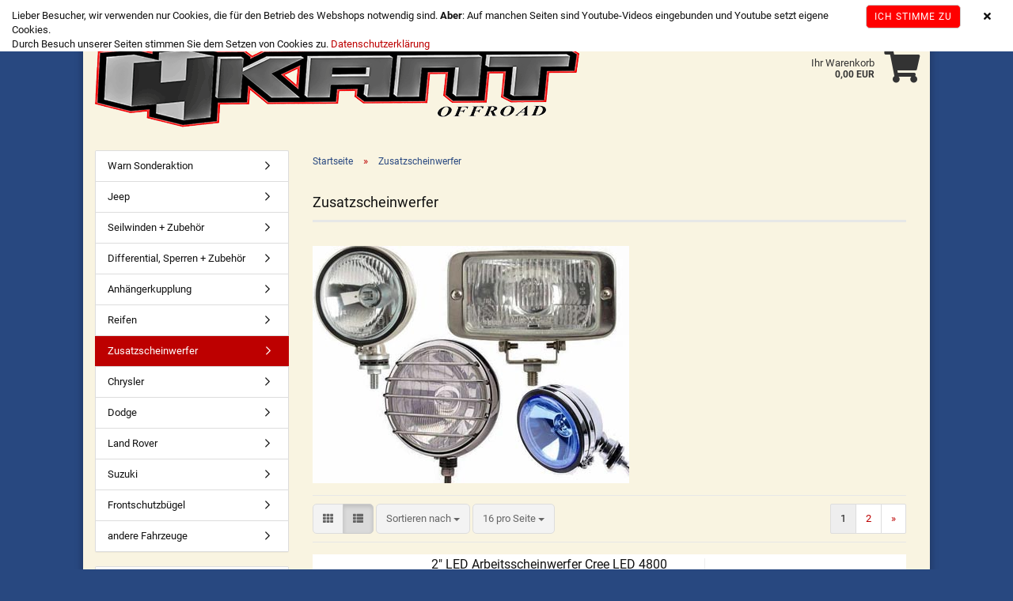

--- FILE ---
content_type: text/html; charset=utf-8
request_url: https://www.vierkantoffroad.de/zusatzscheinwerfer/
body_size: 16937
content:
<!DOCTYPE html> <html xmlns="http://www.w3.org/1999/xhtml" dir="ltr" lang="de"> <head> <meta name="viewport" content="width=device-width, initial-scale=1, minimum-scale=1.0, maximum-scale=1.0, user-scalable=no" /> <meta http-equiv="Content-Type" content="text/html; charset=utf-8" /> <meta name="language" content="de" /> <meta name="google-site-verification" content="1UXArmGd6uzLUjyS8aGdQ4WulqeAtfTeW7dutKqU5v8" /> <meta name="keywords" content="Jeep, Wrangler, Cherokee, Grand Cherokee, Gel&amp;auml;ndewagen, Offroad, Sto&amp;szlig;d&amp;auml;mpfer, Fahrwerk, Bremsen, Felgen, Tuning, Verdeck, Autoteile, Ersatzteile, Zubeh&amp;ouml;r, Spurverbreiterung, Seilwinde, Frontschutzb&amp;uuml;gel, Differential, Hamburg" /> <meta property="og:image" content="https://www.vierkantoffroad.de/images/categories/og/" /> <meta property="og:title" content="Zusatzscheinwerfer" /> <meta property="og:type" content="product.group" /> <title>Vierkant Offroad - Zusatzscheinwerfer</title> <base href="https://www.vierkantoffroad.de/" /> <link rel="apple-touch-icon" sizes="180x180" href="/images/logos/apple-touch-icon.png"> <link rel="icon" type="image/png" sizes="32x32" href="/images/logos/favicon-32x32.png"> <link rel="icon" type="image/png" sizes="16x16" href="/images/logos/favicon-16x16.png"> <link rel="manifest" href="/images/logos/site.webmanifest"> <link rel="mask-icon" href="/images/logos/safari-pinned-tab.svg" color="#284880"> <link rel="shortcut icon" href="/images/logos/favicon.ico?v=wer52qr"> <meta name="msapplication-TileColor" content="#00aba9"> <meta name="msapplication-config" content="/images/logos/browserconfig.xml?"> <meta name="theme-color" content="#ffffff"> <link id="main-css" type="text/css" rel="stylesheet" href="templates/Honeygrid/main.min.css?bust=1765354966" /> <meta name="robots" content="index,follow" /> <link rel="canonical" href="https://www.vierkantoffroad.de/zusatzscheinwerfer/?language=de" /> <meta property="og:url" content="https://www.vierkantoffroad.de/zusatzscheinwerfer/?language=de"> <link rel="alternate" hreflang="x-default" href="https://www.vierkantoffroad.de/zusatzscheinwerfer/?language=de" /> <link rel="alternate" hreflang="en" href="https://www.vierkantoffroad.de/additional-lighting/?language=en" /> <link rel="alternate" hreflang="de" href="https://www.vierkantoffroad.de/zusatzscheinwerfer/?language=de" /> <link rel="next" href="https://www.vierkantoffroad.de/zusatzscheinwerfer/?page=2&amp;language=de" /> </head> <body class="page-index-type-c10 page-index-type-gm_boosted_category page-index-type-cat page-index-type-cPath" data-gambio-namespace="https://www.vierkantoffroad.de/templates/Honeygrid/assets/javascript/engine" data-jse-namespace="https://www.vierkantoffroad.de/JSEngine/build" data-gambio-controller="initialize" data-gambio-widget="input_number responsive_image_loader transitions header image_maps modal history dropdown core_workarounds anchor" data-input_number-separator="," > <div id="outer-wrapper" > <header id="header" class="navbar"> <div id="topbar-container"> <div class="hidden-sm hidden-md hidden-lg top-mobile-search"> <div class="navbar-search collapse"> <p class="navbar-search-header dropdown-header">Suche</p> <form action="advanced_search_result.php" method="get" data-gambio-widget="live_search"> <div class="navbar-search-input-group input-group"> <div class="navbar-search-input-group-btn input-group-btn custom-dropdown" data-dropdown-trigger-change="false" data-dropdown-trigger-no-change="false"> <button type="button" class="btn btn-default dropdown-toggle" data-toggle="dropdown" aria-haspopup="true" aria-expanded="false"> <span class="dropdown-name">Alle</span> <span class="caret"></span> </button> <ul class="dropdown-menu"> <li><a href="#" data-rel="0">Alle</a></li> <li><a href="#" data-rel="299">Warn Sonderaktion</a></li> <li><a href="#" data-rel="1">Jeep</a></li> <li><a href="#" data-rel="5">Seilwinden + Zubehör</a></li> <li><a href="#" data-rel="8">Differential, Sperren + Zubehör</a></li> <li><a href="#" data-rel="9">Anhängerkupplung</a></li> <li><a href="#" data-rel="10">Zusatzscheinwerfer</a></li> <li><a href="#" data-rel="12">Reifen</a></li> <li><a href="#" data-rel="2">Chrysler</a></li> <li><a href="#" data-rel="3">Dodge</a></li> <li><a href="#" data-rel="4">Suzuki</a></li> <li><a href="#" data-rel="11">Land Rover</a></li> <li><a href="#" data-rel="7">Frontschutzbügel</a></li> <li><a href="#" data-rel="6">andere Fahrzeuge</a></li> </ul> <select name="categories_id"> <option value="0">Alle</option> <option value="299">Warn Sonderaktion</option> <option value="1">Jeep</option> <option value="5">Seilwinden + Zubehör</option> <option value="8">Differential, Sperren + Zubehör</option> <option value="9">Anhängerkupplung</option> <option value="10">Zusatzscheinwerfer</option> <option value="12">Reifen</option> <option value="2">Chrysler</option> <option value="3">Dodge</option> <option value="4">Suzuki</option> <option value="11">Land Rover</option> <option value="7">Frontschutzbügel</option> <option value="6">andere Fahrzeuge</option> </select> </div> <button type="submit" class="gm-search form-control-feedback"></button> <input type="text" name="keywords" placeholder="Suche..." class="form-control search-input" autocomplete="off" /> </div> <input type="hidden" value="1" name="inc_subcat" /> <div class="navbar-search-footer visible-xs-block"> <button class="btn btn-primary btn-block" type="submit">
								Suche...
							</button> <a href="advanced_search.php" class="btn btn-default btn-block" title="Erweiterte Suche">
								Erweiterte Suche
							</a> </div> <div class="search-result-container"></div> </form> </div> </div> <div class="navbar-topbar"> <nav data-gambio-widget="menu link_crypter" data-menu-switch-element-position="false" data-menu-events='{"desktop": ["click"], "mobile": ["click"]}' data-menu-ignore-class="dropdown-menu"> <ul class="nav navbar-nav navbar-right"> <li class="navbar-topbar-item topbar-search hidden-xs"> <a href="#" title="Suchen"> <span class="fa fa-search"></span>

														

													
												

												

												Suchen

											</a> <ul class="level_2 dropdown-menu arrow-top"> <li class="arrow"></li> <li class="search-dropdown"> <div class="navbar-search collapse"> <p class="navbar-search-header dropdown-header">Suche</p> <form action="advanced_search_result.php" method="get" data-gambio-widget="live_search"> <div class="navbar-search-input-group input-group"> <div class="navbar-search-input-group-btn input-group-btn custom-dropdown" data-dropdown-trigger-change="false" data-dropdown-trigger-no-change="false"> <button type="button" class="btn btn-default dropdown-toggle" data-toggle="dropdown" aria-haspopup="true" aria-expanded="false"> <span class="dropdown-name">Alle</span> <span class="caret"></span> </button> <ul class="dropdown-menu"> <li><a href="#" data-rel="0">Alle</a></li> <li><a href="#" data-rel="299">Warn Sonderaktion</a></li> <li><a href="#" data-rel="1">Jeep</a></li> <li><a href="#" data-rel="5">Seilwinden + Zubehör</a></li> <li><a href="#" data-rel="8">Differential, Sperren + Zubehör</a></li> <li><a href="#" data-rel="9">Anhängerkupplung</a></li> <li><a href="#" data-rel="10">Zusatzscheinwerfer</a></li> <li><a href="#" data-rel="12">Reifen</a></li> <li><a href="#" data-rel="2">Chrysler</a></li> <li><a href="#" data-rel="3">Dodge</a></li> <li><a href="#" data-rel="4">Suzuki</a></li> <li><a href="#" data-rel="11">Land Rover</a></li> <li><a href="#" data-rel="7">Frontschutzbügel</a></li> <li><a href="#" data-rel="6">andere Fahrzeuge</a></li> </ul> <select name="categories_id"> <option value="0">Alle</option> <option value="299">Warn Sonderaktion</option> <option value="1">Jeep</option> <option value="5">Seilwinden + Zubehör</option> <option value="8">Differential, Sperren + Zubehör</option> <option value="9">Anhängerkupplung</option> <option value="10">Zusatzscheinwerfer</option> <option value="12">Reifen</option> <option value="2">Chrysler</option> <option value="3">Dodge</option> <option value="4">Suzuki</option> <option value="11">Land Rover</option> <option value="7">Frontschutzbügel</option> <option value="6">andere Fahrzeuge</option> </select> </div> <button type="submit" class="gm-search form-control-feedback"></button> <input type="text" name="keywords" placeholder="Suche..." class="form-control search-input" autocomplete="off" /> </div> <input type="hidden" value="1" name="inc_subcat" /> <div class="navbar-search-footer visible-xs-block"> <button class="btn btn-primary btn-block" type="submit">
								Suche...
							</button> <a href="advanced_search.php" class="btn btn-default btn-block" title="Erweiterte Suche">
								Erweiterte Suche
							</a> </div> <div class="search-result-container"></div> </form> </div> </li> </ul> </li> <li class="dropdown navbar-topbar-item first"> <a href="#" class="dropdown-toggle" data-toggle-hover="dropdown"> <span class="language-code hidden-xs"> <span class="fa fa-globe"></span>

																

															
															de

														</span> <span class="visible-xs-block"><span class="fa fa-globe"></span>&nbsp;Sprache</span> </a> <ul class="level_2 dropdown-menu arrow-top"> <li class="arrow"></li> <li> <form action="/zusatzscheinwerfer/" method="POST" class="form-horizontal"> <div class="form-group"> <label for="language-select">Sprache auswählen</label> <select name="language" class="form-control" id="language-select"> <option value="de" selected="selected">Deutsch</option> <option value="en">English</option> </select> </div> <div class="form-group"> <label for="countries-select">Lieferland</label> <select name="switch_country" class="form-control" id="countries-select"> <option value="BE" >Belgien</option> <option value="BG" >Bulgarien</option> <option value="DE" selected>Deutschland</option> <option value="DK" >Dänemark</option> <option value="EE" >Estland</option> <option value="FI" >Finnland</option> <option value="FR" >Frankreich</option> <option value="GR" >Griechenland</option> <option value="IX" >IX</option> <option value="IE" >Irland</option> <option value="IT" >Italien</option> <option value="HR" >Kroatien</option> <option value="LV" >Lettland</option> <option value="LT" >Litauen</option> <option value="LU" >Luxemburg</option> <option value="MT" >Malta</option> <option value="NL" >Niederlande</option> <option value="NO" >Norwegen</option> <option value="AT" >Österreich</option> <option value="PL" >Polen</option> <option value="PT" >Portugal</option> <option value="RO" >Rumänien</option> <option value="SE" >Schweden</option> <option value="CH" >Schweiz</option> <option value="SK" >Slowakei (Slowakische Republik)</option> <option value="SI" >Slowenien</option> <option value="ES" >Spanien</option> <option value="CZ" >Tschechische Republik</option> <option value="HU" >Ungarn</option> <option value="GB" >Vereinigtes Königreich Großbritannien und Nordirland</option> <option value="CY" >Zypern</option> </select> </div> <div class="dropdown-footer row"> <input type="submit" class="btn btn-primary btn-block" value="Speichern" title="Speichern" /> </div> </form> </li> </ul> </li> <li class="dropdown navbar-topbar-item"> <a title="Anmeldung" href="/zusatzscheinwerfer/#" class="dropdown-toggle" data-toggle-hover="dropdown"><span class="fa fa-user-o"></span>&nbsp;Kundenlogin</a> <ul class="dropdown-menu dropdown-menu-login arrow-top"> <li class="arrow"></li> <li class="dropdown-header hidden-xs">Kundenlogin</li> <li> <form action="https://www.vierkantoffroad.de/login.php?action=process" method="post" class="form-horizontal"> <input type="hidden" name="return_url" value="https://www.vierkantoffroad.de/zusatzscheinwerfer/"> <input type="hidden" name="return_url_hash" value="e6e35e49f788b5b79d4a9f9a8b039a8fe9e3efe3fac33288cd0b82e6060fa900"> <div class="form-group"> <input autocomplete="username" type="email" id="box-login-dropdown-login-username" class="form-control" placeholder="E-Mail" name="email_address" /> </div> <div class="form-group"> <input autocomplete="current-password" type="password" id="box-login-dropdown-login-password" class="form-control" placeholder="Passwort" name="password" /> </div> <div class="dropdown-footer row"> <input type="submit" class="btn btn-primary btn-block" value="Anmelden" /> <ul> <li> <a title="Konto erstellen" href="https://www.vierkantoffroad.de/shop.php?do=CreateRegistree">

												Konto erstellen

											</a> </li> <li> <a title="Passwort vergessen?" href="https://www.vierkantoffroad.de/password_double_opt.php">

												Passwort vergessen?

											</a> </li> </ul> </div> </form> </li> </ul> </li> <li class="navbar-topbar-item"> <a href="https://www.vierkantoffroad.de/wish_list.php" title="Merkzettel anzeigen"><span class="fa fa-heart-o"></span>&nbsp;Merkzettel</a> </li> <li class="navbar-topbar-item"> <a href="https://www.vierkantoffroad.de/shop_content.php?coID=7" title="Kontakt">Kontakt</a> </li> </ul> </nav> </div> </div> <div class="inside"> <div class="row"> <div class="navbar-header" data-gambio-widget="mobile_menu"> <div id="navbar-brand" class="navbar-brand"> <a href="https://www.vierkantoffroad.de/index.php" title="Vierkant Offroad"> <img class="img-responsive" src="https://www.vierkantoffroad.de/images/logos/logo3_logo.png" alt="Vierkant Offroad-Logo"> </a> </div> <button type="button" class="navbar-toggle" data-mobile_menu-target="#categories .navbar-collapse" data-mobile_menu-body-class="categories-open" data-mobile_menu-toggle-content-visibility> <i class="gm-menu"></i> </button> <button type="button" class="navbar-toggle cart-icon" data-mobile_menu-location="shopping_cart.php"> <i class="gm-cart-basket"></i> <span class="cart-products-count hidden">

				0

			</span> </button> <button type="button" class="navbar-toggle" data-mobile_menu-target=".navbar-search" data-mobile_menu-body-class="search-open" data-mobile_menu-toggle-content-visibility> <i class="gm-search"></i> </button> </div> <nav id="cart-container" class="navbar-cart" data-gambio-widget="menu cart_dropdown" data-menu-switch-element-position="false"> <ul class="cart-container-inner"> <li> <a href="https://www.vierkantoffroad.de/shopping_cart.php" class="dropdown-toggle"> <i class="gm-cart-basket"></i> <span class="cart">
									Ihr Warenkorb<br /> <span class="products">
										0,00 EUR
									</span> </span> <span class="cart-products-count hidden"> </span> </a> <ul class="dropdown-menu arrow-top cart-dropdown cart-empty"> <li class="arrow"></li> <li class="cart-dropdown-inside"> <div class="cart-empty">

							Sie haben noch keine Artikel in Ihrem Warenkorb.

						</div> </li> </ul> </li> </ul> </nav> </div> </div> <div class="row cookie-bar top" style="background-color: #ffffff; opacity: 1" data-gambio-widget="cookie_bar"> <span class="col-sm-9 col-md-10 content">
					
						Lieber Besucher, wir verwenden nur Cookies, die f&uuml;r den Betrieb des Webshops notwendig sind. <strong>Aber</strong>: Auf manchen Seiten sind Youtube-Videos eingebunden und Youtube setzt eigene Cookies.<br />
Durch Besuch unserer Seiten stimmen Sie dem Setzen von Cookies zu. <a href="https://www.vierkantoffroad.de/info/privatsphaere-und-datenschutz.html">Datenschutzerkl&auml;rung</a> </span> <span class="col-sm-3 col-md-2 close-button"> <a href="#" style="background-color: #ff0000; color: #ffffff; margin-right: 15px;" class="btn btn-default btn-sm close-button">
															Ich stimme zu
													</a> <span class="fa-stack"> <i class="fa fa-circle fa-inverse fa-stack-2x"></i> <i class="fa fa-close fa-stack-1x"></i> </span> </span> </div> <noscript> <div class="alert alert-danger noscript-notice">
								JavaScript ist in Ihrem Browser deaktiviert. Aktivieren Sie JavaScript, um alle Funktionen des Shops nutzen und alle Inhalte sehen zu können.
							</div> </noscript> </header> <div id="wrapper"> <div class="row"> <div id="main"> <div class="main-inside"> <script type="application/ld+json">{"@context":"https:\/\/schema.org","@type":"BreadcrumbList","itemListElement":[{"@type":"ListItem","position":1,"name":"Startseite","item":"https:\/\/www.vierkantoffroad.de\/index.php"},{"@type":"ListItem","position":2,"name":"Zusatzscheinwerfer","item":"https:\/\/www.vierkantoffroad.de\/zusatzscheinwerfer\/"}]}</script> <div id="breadcrumb_navi"> <span class="breadcrumbEntry"> <a href="https://www.vierkantoffroad.de/index.php" class="headerNavigation"> <span>Startseite</span> </a> </span> <span class="breadcrumbSeparator"> &raquo; </span> <span class="breadcrumbEntry"> <span>Zusatzscheinwerfer</span> </span> </div> <div class="filter-selection-container hidden"> <p><strong>Aktueller Filter</strong></p> </div><h1>Zusatzscheinwerfer</h1> <div class="categories-description-container"> <div class="categories-images"> <img src="images/categories/491_Category.jpg" alt="Zusatzscheinwerfer" title="Zusatzscheinwerfer" class="img-responsive" /> </div> </div> <div class="productlisting-filter-container" data-gambio-widget="product_listing_filter" data-product_listing_filter-target=".productlist-viewmode"> <form name="panel" action="/zusatzscheinwerfer/" method="get" > <input type="hidden" name="view_mode" value="default" /> <div class="row"> <div class="cols-xs-12 col-lg-6"> <div class="productlisting-filter-hiddens"> </div> <div class="jsPanelViewmode panel-viewmode clearfix productlist-viewmode-list btn-group"> <a href="/" class="btn btn-default jsProductListingGrid productlisting-listing-grid" data-product_listing_filter-add="productlist-viewmode-grid" data-product_listing_filter-url-param="tiled" rel="nofollow"> <i class="fa fa-th"></i> </a> <a href="/" class="btn btn-default jsProductListingList productlisting-listing-list active" data-product_listing_filter-add="productlist-viewmode-list" data-product_listing_filter-url-param="default" rel="nofollow"> <i class="fa fa-th-list"></i> </a> </div> <a href="#filterbox-container" class="btn btn-default filter-button js-open-modal hidden-sm hidden-md hidden-lg" data-modal-type="alert" data-modal-settings='{"title": "FILTER", "dialogClass": "box-filter"}' rel="nofollow"> <i class="fa fa-filter"></i> </a> <div class="btn-group dropdown custom-dropdown" data-dropdown-shorten="null"> <button type="button" class="btn btn-default dropdown-toggle"> <span class="dropdown-name">
										Sortieren nach 
																			</span> <span class="caret"></span> </button> <ul class="dropdown-menu"> <li><a data-rel="price_asc" href="/" title="Preis aufsteigend" rel="nofollow">Preis aufsteigend</a> </li> <li><a data-rel="price_desc" href="/" title="Preis absteigend" rel="nofollow">Preis absteigend</a></li> <li class="divider"></li> <li><a data-rel="name_asc" href="/" title="Name aufsteigend" rel="nofollow">Name aufsteigend</a> </li> <li><a data-rel="name_desc" href="/" title="Name absteigend" rel="nofollow">Name absteigend</a> </li> <li class="divider"></li> <li><a data-rel="date_asc" href="/" title="Einstelldatum aufsteigend" rel="nofollow">Einstelldatum aufsteigend</a> </li> <li><a data-rel="date_desc" href="/" title="Einstelldatum absteigend" rel="nofollow">Einstelldatum absteigend</a> </li> <li class="divider"></li> <li><a data-rel="shipping_asc" href="/" title="Lieferzeit aufsteigend" rel="nofollow">Lieferzeit aufsteigend</a></li> <li><a data-rel="shipping_desc" href="/" title="Lieferzeit absteigend" rel="nofollow">Lieferzeit absteigend</a></li> </ul> <select name="listing_sort" class="jsReload input-select"> <option value="" selected="selected">Sortieren nach </option> <option value="price_asc">Preis aufsteigend</option> <option value="price_desc">Preis absteigend</option> <option value="name_asc">Name aufsteigend</option> <option value="name_desc">Name absteigend</option> <option value="date_asc">Einstelldatum aufsteigend</option> <option value="date_desc">Einstelldatum absteigend</option> <option value="shipping_asc">Lieferzeit aufsteigend</option> <option value="shipping_desc">Lieferzeit absteigend</option> </select> </div> <div class="btn-group dropdown custom-dropdown" data-dropdown-shorten="null"> <button type="button" class="btn btn-default dropdown-toggle"> <span class="dropdown-name">
										16 pro Seite
																			</span> <span class="caret"></span> </button> <ul class="dropdown-menu"> <li><a data-rel="16" href="/" title="16 pro Seite" rel="nofollow">16 pro Seite</a></li> <li><a data-rel="32" href="/" title="32 pro Seite" rel="nofollow">32 pro Seite</a></li> <li><a data-rel="48" href="/" title="48 pro Seite" rel="nofollow">48 pro Seite</a></li> <li><a data-rel="96" href="/" title="96 pro Seite" rel="nofollow">96 pro Seite</a></li> <li><a data-rel="192" href="/" title="192 pro Seite" rel="nofollow">192 pro Seite</a></li> </ul> <select name="listing_count" class="jsReload input-select"> <option value="16">16 pro Seite</option> <option value="32">32 pro Seite</option> <option value="48">48 pro Seite</option> <option value="96">96 pro Seite</option> <option value="192">192 pro Seite</option> </select> </div> </div> <div class="cols-xs-12 col-lg-6"> <div class="panel-pagination"> <nav> <ul class="pagination"> <li><span class="active">1</span></li><li><a href="https://www.vierkantoffroad.de/zusatzscheinwerfer/?page=2" class="pageResults" title=" Seite 2 ">2</a></li><li><a href="https://www.vierkantoffroad.de/zusatzscheinwerfer/?page=2" class="pageResults" title=" nächste Seite "><span>&raquo;</span></a></li> </ul> </nav> </div> </div> </div> </form> </div> <div class="container-fluid" data-gambio-widget="product_hover" data-product_hover-scope=".productlist-viewmode-grid"> <div class="row product-filter-target productlist productlist-viewmode productlist-viewmode-list" data-gambio-widget="cart_handler"> <div class="product-container has-gallery" data-index="productlist_1520"> <form class="product-tile no-status-check"> <div class="inside"> <div class="content-container"> <div class="content-container-inner"> <figure class="image" id="productlist_1520_img"> <span title="2&quot; LED Arbeitsscheinwerfer Cree LED 4800 lumen" class="product-hover-main-image product-image"> <img src="images/product_images/thumbnail_images/35466_Product.jpg" alt="2&quot; LED Arbeitsscheinwerfer Cree LED 4800 lumen"> </span> </figure> <div class="title-description"> <div class="title"> <a href="https://www.vierkantoffroad.de/2-led-arbeitsscheinwerfer-cree-led-4800-lumen.html" title="LED Arbeitsscheinwerfer 2-inch Square Cree LED Lights a. 1440 lumen" class="product-url ">
														2&quot; LED Arbeitsscheinwerfer Cree LED 4800 lumen
													</a> </div> <div class="shipping hidden visible-list"> <div class="shipping-info-short">
																			Lieferzeit:
																			
																																									
																																												Auf Lager, LZ ca. 1-3 Tage
																					
																																							
																		</div> <a class="js-open-modal" data-modal-type="iframe" data-modal-settings='{"title": "Lieferzeit:"}' href="popup/Liefer--und-Versandkosten.html" title="Ausland abweichend" rel="nofollow">
																					(Ausland abweichend)
																				</a> <br /> <span class="products-details-weight-container"> </span> </div> </div> <div class="price-tax"> <div class="price"> <span class="current-price-container" title="LED Arbeitsscheinwerfer 2-inch Square Cree LED Lights a. 1440 lumen">
														219,00 EUR
														
																													<br /> <span class="gm_products_vpe products-vpe">
																																	&nbsp;
																															</span> </span> </div> <div class="shipping hidden visible-flyover"> <div class="shipping-info-short">
																	Lieferzeit:
																	
																																					
																																								Auf Lager, LZ ca. 1-3 Tage
																			
																																			
																</div> </div> <div class="additional-container"> </div> <div class="tax-shipping-hint hidden-grid"> <div class="tax">inkl. 19% MwSt. zzgl. 
				<a class="gm_shipping_link lightbox_iframe" href="https://www.vierkantoffroad.de/popup/Liefer--und-Versandkosten.html" target="_self" rel="nofollow" data-modal-settings='{"title":"Versand", "sectionSelector": ".content_text", "bootstrapClass": "modal-lg"}'> <span style="text-decoration:underline">Versand</span> </a></div> </div> <div class="cart-error-msg alert alert-danger hidden hidden-grid" role="alert"></div> <div class="button-input hidden-grid" data-gambio-widget="input_number"> <div class="row"> <div class="col-xs-12 col-lg-3 quantity-input" data-gambio-widget="input_number"> <span class="quantity-unit">Paar:</span> <input type="text" name="products_qty" id="gm_attr_calc_qty_1520" class="form-control js-calculate-qty gm_listing_form gm_class_input" value="1" /> </div> <div class="col-xs-12 col-lg-9">
																	
																																					&nbsp;
																																				
																			<button class="btn btn-primary btn-buy btn-block pull-right js-btn-add-to-cart" type="submit" name="btn-add-to-cart" title="In den Warenkorb">
																																									In den Warenkorb
																																							</button> </div> </div> <input type="hidden" name="products_id" value="1520" /> </div> </div> </div> </div> </div> </form> <ul class="gallery"> <li class="thumbnails" > <span class="align-helper"></span> <img class="img-responsive spinner" data-thumb-src="images/product_images/gallery_images/35466_Product.jpg" src="templates/Honeygrid/assets/images/loading.gif" alt="Preview: 2&quot; LED Arbeitsscheinwerfer Cree LED 4800 lumen" title="Preview: 2&quot; LED Arbeitsscheinwerfer Cree LED 4800 lumen" /> </li> <li class="thumbnails" > <span class="align-helper"></span> <img class="img-responsive spinner" data-thumb-src="images/product_images/gallery_images/35471_Product.jpg" src="templates/Honeygrid/assets/images/loading.gif" alt="Preview: 2&quot; LED Arbeitsscheinwerfer Cree LED 4800 lumen" title="Preview: 2&quot; LED Arbeitsscheinwerfer Cree LED 4800 lumen" /> </li> </ul> </div> <div class="product-container has-gallery" data-index="productlist_2040"> <form class="product-tile no-status-check"> <div class="inside"> <div class="content-container"> <div class="content-container-inner"> <figure class="image" id="productlist_2040_img"> <span title="2&quot; LED Zusatzscheinwerfer mit Tagfahrlicht" class="product-hover-main-image product-image"> <img src="images/product_images/thumbnail_images/39897_Product.jpg" alt="2&quot; LED Zusatzscheinwerfer mit Tagfahrlicht"> </span> </figure> <div class="title-description"> <div class="title"> <a href="https://www.vierkantoffroad.de/2-led-zusatzscheinwerfer-mit-tagfahrlicht.html" title="2&quot; LED Zusatzscheinwerfer mit Tagfahrlicht" class="product-url ">
														2&quot; LED Zusatzscheinwerfer mit Tagfahrlicht
													</a> </div> <div class="shipping hidden visible-list"> <div class="shipping-info-short">
																			Lieferzeit:
																			
																																									
																																												Auf Lager, LZ ca. 1-3 Tage
																					
																																							
																		</div> <a class="js-open-modal" data-modal-type="iframe" data-modal-settings='{"title": "Lieferzeit:"}' href="popup/Liefer--und-Versandkosten.html" title="Ausland abweichend" rel="nofollow">
																					(Ausland abweichend)
																				</a> <br /> <span class="products-details-weight-container"> </span> </div> </div> <div class="price-tax"> <div class="price"> <span class="current-price-container" title="2&quot; LED Zusatzscheinwerfer mit Tagfahrlicht">
														219,00 EUR
														
																													<br /> <span class="gm_products_vpe products-vpe">
																																	&nbsp;
																															</span> </span> </div> <div class="shipping hidden visible-flyover"> <div class="shipping-info-short">
																	Lieferzeit:
																	
																																					
																																								Auf Lager, LZ ca. 1-3 Tage
																			
																																			
																</div> </div> <div class="additional-container"> </div> <div class="tax-shipping-hint hidden-grid"> <div class="tax">inkl. 19% MwSt. zzgl. 
				<a class="gm_shipping_link lightbox_iframe" href="https://www.vierkantoffroad.de/popup/Liefer--und-Versandkosten.html" target="_self" rel="nofollow" data-modal-settings='{"title":"Versand", "sectionSelector": ".content_text", "bootstrapClass": "modal-lg"}'> <span style="text-decoration:underline">Versand</span> </a></div> </div> <div class="cart-error-msg alert alert-danger hidden hidden-grid" role="alert"></div> <div class="button-input hidden-grid" data-gambio-widget="input_number"> <div class="row"> <div class="col-xs-12 col-lg-3 quantity-input" data-gambio-widget="input_number"> <span class="quantity-unit">Paar:</span> <input type="text" name="products_qty" id="gm_attr_calc_qty_2040" class="form-control js-calculate-qty gm_listing_form gm_class_input" value="1" /> </div> <div class="col-xs-12 col-lg-9">
																	
																																					&nbsp;
																																				
																			<button class="btn btn-primary btn-buy btn-block pull-right js-btn-add-to-cart" type="submit" name="btn-add-to-cart" title="In den Warenkorb">
																																									In den Warenkorb
																																							</button> </div> </div> <input type="hidden" name="products_id" value="2040" /> </div> </div> </div> </div> </div> </form> <ul class="gallery"> <li class="thumbnails" > <span class="align-helper"></span> <img class="img-responsive spinner" data-thumb-src="images/product_images/gallery_images/39897_Product.jpg" src="templates/Honeygrid/assets/images/loading.gif" alt="Preview: 2&quot; LED Zusatzscheinwerfer mit Tagfahrlicht" title="Preview: 2&quot; LED Zusatzscheinwerfer mit Tagfahrlicht" /> </li> <li class="thumbnails" > <span class="align-helper"></span> <img class="img-responsive spinner" data-thumb-src="images/product_images/gallery_images/39896_Product.jpg" src="templates/Honeygrid/assets/images/loading.gif" alt="Preview: 2&quot; LED Zusatzscheinwerfer mit Tagfahrlicht" title="Preview: 2&quot; LED Zusatzscheinwerfer mit Tagfahrlicht" /> </li> <li class="thumbnails" > <span class="align-helper"></span> <img class="img-responsive spinner" data-thumb-src="images/product_images/gallery_images/39895_Product.jpg" src="templates/Honeygrid/assets/images/loading.gif" alt="Preview: 2&quot; LED Zusatzscheinwerfer mit Tagfahrlicht" title="Preview: 2&quot; LED Zusatzscheinwerfer mit Tagfahrlicht" /> </li> </ul> </div> <div class="product-container" data-index="productlist_1358"> <form class="product-tile no-status-check"> <div class="inside"> <div class="content-container"> <div class="content-container-inner"> <figure class="image" id="productlist_1358_img"> <span title="7'' HID Zusatzscheinwerfer Off Road Light Kit" class="product-hover-main-image product-image"> <img src="images/product_images/thumbnail_images/13609_Product.jpg" alt="7'' HID Zusatzscheinwerfer Off Road Light Kit"> </span> </figure> <div class="title-description"> <div class="title"> <a href="https://www.vierkantoffroad.de/7-hid-zusatzscheinwerfer-off-road-light-kit.html" title="7'' HID Zusatzscheinwerfer Off Road Light Kit" class="product-url ">
														7'' HID Zusatzscheinwerfer Off Road Light Kit
													</a> </div> <div class="shipping hidden visible-list"> <div class="shipping-info-short">
																			Lieferzeit:
																			
																																									
																																												Lieferzeit bitte anfragen
																					
																																							
																		</div> <a class="js-open-modal" data-modal-type="iframe" data-modal-settings='{"title": "Lieferzeit:"}' href="popup/Liefer--und-Versandkosten.html" title="Ausland abweichend" rel="nofollow">
																					(Ausland abweichend)
																				</a> <br /> <span class="products-details-weight-container"> </span> </div> </div> <div class="price-tax"> <div class="price"> <span class="current-price-container" title="7'' HID Zusatzscheinwerfer Off Road Light Kit">
														430,00 EUR
														
																													<br /> <span class="gm_products_vpe products-vpe">
																																	&nbsp;
																															</span> </span> </div> <div class="shipping hidden visible-flyover"> <div class="shipping-info-short">
																	Lieferzeit:
																	
																																					
																																								Lieferzeit bitte anfragen
																			
																																			
																</div> </div> <div class="additional-container"> </div> <div class="tax-shipping-hint hidden-grid"> <div class="tax">inkl. 19% MwSt. zzgl. 
				<a class="gm_shipping_link lightbox_iframe" href="https://www.vierkantoffroad.de/popup/Liefer--und-Versandkosten.html" target="_self" rel="nofollow" data-modal-settings='{"title":"Versand", "sectionSelector": ".content_text", "bootstrapClass": "modal-lg"}'> <span style="text-decoration:underline">Versand</span> </a></div> </div> <div class="cart-error-msg alert alert-danger hidden hidden-grid" role="alert"></div> <div class="button-input hidden-grid" data-gambio-widget="input_number"> <div class="row"> <div class="col-xs-12 col-lg-3 quantity-input" data-gambio-widget="input_number"> <span class="quantity-unit">Paar:</span> <input type="text" name="products_qty" id="gm_attr_calc_qty_1358" class="form-control js-calculate-qty gm_listing_form gm_class_input" value="1" /> </div> <div class="col-xs-12 col-lg-9">
																	
																																					&nbsp;
																																				
																			<button class="btn btn-primary btn-buy btn-block pull-right js-btn-add-to-cart" type="submit" name="btn-add-to-cart" title="In den Warenkorb">
																																									In den Warenkorb
																																							</button> </div> </div> <input type="hidden" name="products_id" value="1358" /> </div> </div> </div> </div> </div> </form> </div> <div class="product-container" data-index="productlist_907"> <form class="product-tile no-status-check"> <div class="inside"> <div class="content-container"> <div class="content-container-inner"> <figure class="image" id="productlist_907_img"> <span title="Fernscheinwerfer mit Positionslicht - Edelstahl 12V" class="product-hover-main-image product-image"> <img src="images/product_images/thumbnail_images/5554_Product.jpg" alt="Fernscheinwerfer mit Positionslicht - Edelstahl 12V"> </span> </figure> <div class="title-description"> <div class="title"> <a href="https://www.vierkantoffroad.de/fernscheinwerfer-mit-positionslicht-edelstahl-12v.html" title="Fernscheinwerfer mit Positionslicht - Edelstahl 12V" class="product-url ">
														Fernscheinwerfer mit Positionslicht - Edelstahl 12V
													</a> </div> <div class="shipping hidden visible-list"> <div class="shipping-info-short">
																			Lieferzeit:
																			
																																									
																																												Lieferzeit bitte anfragen
																					
																																							
																		</div> <a class="js-open-modal" data-modal-type="iframe" data-modal-settings='{"title": "Lieferzeit:"}' href="popup/Liefer--und-Versandkosten.html" title="Ausland abweichend" rel="nofollow">
																					(Ausland abweichend)
																				</a> <br /> <span class="products-details-weight-container"> </span> </div> </div> <div class="price-tax"> <div class="price"> <span class="current-price-container" title="Fernscheinwerfer mit Positionslicht - Edelstahl 12V">
														74,00 EUR
														
																													<br /> <span class="gm_products_vpe products-vpe">
																																	&nbsp;
																															</span> </span> </div> <div class="shipping hidden visible-flyover"> <div class="shipping-info-short">
																	Lieferzeit:
																	
																																					
																																								Lieferzeit bitte anfragen
																			
																																			
																</div> </div> <div class="additional-container"> </div> <div class="tax-shipping-hint hidden-grid"> <div class="tax">inkl. 19% MwSt. zzgl. 
				<a class="gm_shipping_link lightbox_iframe" href="https://www.vierkantoffroad.de/popup/Liefer--und-Versandkosten.html" target="_self" rel="nofollow" data-modal-settings='{"title":"Versand", "sectionSelector": ".content_text", "bootstrapClass": "modal-lg"}'> <span style="text-decoration:underline">Versand</span> </a></div> </div> <div class="cart-error-msg alert alert-danger hidden hidden-grid" role="alert"></div> <div class="button-input hidden-grid" data-gambio-widget="input_number"> <div class="row"> <div class="col-xs-12 col-lg-3 quantity-input" data-gambio-widget="input_number"> <span class="quantity-unit">Stk.:</span> <input type="text" name="products_qty" id="gm_attr_calc_qty_907" class="form-control js-calculate-qty gm_listing_form gm_class_input" value="1" /> </div> <div class="col-xs-12 col-lg-9">
																	
																																					&nbsp;
																																				
																			<button class="btn btn-primary btn-buy btn-block pull-right js-btn-add-to-cart" type="submit" name="btn-add-to-cart" title="In den Warenkorb">
																																									In den Warenkorb
																																							</button> </div> </div> <input type="hidden" name="products_id" value="907" /> </div> </div> </div> </div> </div> </form> </div> <div class="product-container has-gallery" data-index="productlist_1660"> <form class="product-tile no-status-check"> <div class="inside"> <div class="content-container"> <div class="content-container-inner"> <figure class="image" id="productlist_1660_img"> <span title="LED Arbeitsscheinwerfer 80W 5600 lumen" class="product-hover-main-image product-image"> <img src="images/product_images/thumbnail_images/36434_Product.jpg" alt="LED Arbeitsscheinwerfer 80W 5600 lumen"> </span> </figure> <div class="title-description"> <div class="title"> <a href="https://www.vierkantoffroad.de/led-arbeitsscheinwerfer-80w-5600-lumen.html" title="LED Arbeitsscheinwerfer 80W 5600 lumen" class="product-url ">
														LED Arbeitsscheinwerfer 80W 5600 lumen
													</a> </div> <div class="shipping hidden visible-list"> <div class="shipping-info-short">
																			Lieferzeit:
																			
																																									
																																												ca. 1-2 Tage
																					
																																							
																		</div> <a class="js-open-modal" data-modal-type="iframe" data-modal-settings='{"title": "Lieferzeit:"}' href="popup/Liefer--und-Versandkosten.html" title="Ausland abweichend" rel="nofollow">
																					(Ausland abweichend)
																				</a> <br /> <span class="products-details-weight-container"> </span> </div> </div> <div class="price-tax"> <div class="price"> <span class="current-price-container" title="LED Arbeitsscheinwerfer 80W 5600 lumen">
														99,00 EUR
														
																													<br /> <span class="gm_products_vpe products-vpe">
																																	&nbsp;
																															</span> </span> </div> <div class="shipping hidden visible-flyover"> <div class="shipping-info-short">
																	Lieferzeit:
																	
																																					
																																								ca. 1-2 Tage
																			
																																			
																</div> </div> <div class="additional-container"> </div> <div class="tax-shipping-hint hidden-grid"> <div class="tax">inkl. 19% MwSt. zzgl. 
				<a class="gm_shipping_link lightbox_iframe" href="https://www.vierkantoffroad.de/popup/Liefer--und-Versandkosten.html" target="_self" rel="nofollow" data-modal-settings='{"title":"Versand", "sectionSelector": ".content_text", "bootstrapClass": "modal-lg"}'> <span style="text-decoration:underline">Versand</span> </a></div> </div> <div class="cart-error-msg alert alert-danger hidden hidden-grid" role="alert"></div> <div class="button-input hidden-grid" data-gambio-widget="input_number"> <div class="row"> <div class="col-xs-12 col-lg-3 quantity-input" data-gambio-widget="input_number"> <span class="quantity-unit">Stk.:</span> <input type="text" name="products_qty" id="gm_attr_calc_qty_1660" class="form-control js-calculate-qty gm_listing_form gm_class_input" value="1" /> </div> <div class="col-xs-12 col-lg-9">
																	
																																					&nbsp;
																																				
																			<button class="btn btn-primary btn-buy btn-block pull-right js-btn-add-to-cart" type="submit" name="btn-add-to-cart" title="In den Warenkorb">
																																									In den Warenkorb
																																							</button> </div> </div> <input type="hidden" name="products_id" value="1660" /> </div> </div> </div> </div> </div> </form> <ul class="gallery"> <li class="thumbnails" > <span class="align-helper"></span> <img class="img-responsive spinner" data-thumb-src="images/product_images/gallery_images/36434_Product.jpg" src="templates/Honeygrid/assets/images/loading.gif" alt="Preview: LED Arbeitsscheinwerfer 80W 5600 lumen" title="Preview: LED Arbeitsscheinwerfer 80W 5600 lumen" /> </li> <li class="thumbnails" > <span class="align-helper"></span> <img class="img-responsive spinner" data-thumb-src="images/product_images/gallery_images/36439_Product.jpg" src="templates/Honeygrid/assets/images/loading.gif" alt="Preview: LED Arbeitsscheinwerfer 80W 5600 lumen" title="Preview: LED Arbeitsscheinwerfer 80W 5600 lumen" /> </li> </ul> </div> <div class="product-container has-gallery" data-index="productlist_1682"> <form class="product-tile no-status-check"> <div class="inside"> <div class="content-container"> <div class="content-container-inner"> <figure class="image" id="productlist_1682_img"> <span title="LED Arbeitsscheinwerfer rund 10cm à 1700 lumen verkabelt" class="product-hover-main-image product-image"> <img src="images/product_images/thumbnail_images/36676_Product.jpg" alt="LED Arbeitsscheinwerfer rund 10cm à 1700 lumen verkabelt"> </span> </figure> <div class="title-description"> <div class="title"> <a href="https://www.vierkantoffroad.de/led-arbeitsscheinwerfer-rund-10cm-a-1700-lumen-verkabelt.html" title="LED Arbeitsscheinwerfer rund 10cm à 1700 lumen verkabelt" class="product-url ">
														LED Arbeitsscheinwerfer rund 10cm à 1700 lumen verkabelt
													</a> </div> <div class="shipping hidden visible-list"> <div class="shipping-info-short">
																			Lieferzeit:
																			
																																									
																																												ca. 1-2 Tage
																					
																																							
																		</div> <a class="js-open-modal" data-modal-type="iframe" data-modal-settings='{"title": "Lieferzeit:"}' href="popup/Liefer--und-Versandkosten.html" title="Ausland abweichend" rel="nofollow">
																					(Ausland abweichend)
																				</a> <br /> <span class="products-details-weight-container"> </span> </div> </div> <div class="price-tax"> <div class="price"> <span class="current-price-container" title="LED Arbeitsscheinwerfer rund 10cm à 1700 lumen verkabelt">
														149,00 EUR
														
																													<br /> <span class="gm_products_vpe products-vpe">
																																	&nbsp;
																															</span> </span> </div> <div class="shipping hidden visible-flyover"> <div class="shipping-info-short">
																	Lieferzeit:
																	
																																					
																																								ca. 1-2 Tage
																			
																																			
																</div> </div> <div class="additional-container"> </div> <div class="tax-shipping-hint hidden-grid"> <div class="tax">inkl. 19% MwSt. zzgl. 
				<a class="gm_shipping_link lightbox_iframe" href="https://www.vierkantoffroad.de/popup/Liefer--und-Versandkosten.html" target="_self" rel="nofollow" data-modal-settings='{"title":"Versand", "sectionSelector": ".content_text", "bootstrapClass": "modal-lg"}'> <span style="text-decoration:underline">Versand</span> </a></div> </div> <div class="cart-error-msg alert alert-danger hidden hidden-grid" role="alert"></div> <div class="button-input hidden-grid" data-gambio-widget="input_number"> <div class="row"> <div class="col-xs-12 col-lg-3 quantity-input" data-gambio-widget="input_number"> <span class="quantity-unit">Paar:</span> <input type="text" name="products_qty" id="gm_attr_calc_qty_1682" class="form-control js-calculate-qty gm_listing_form gm_class_input" value="1" /> </div> <div class="col-xs-12 col-lg-9">
																	
																																					&nbsp;
																																				
																			<button class="btn btn-primary btn-buy btn-block pull-right js-btn-add-to-cart" type="submit" name="btn-add-to-cart" title="In den Warenkorb">
																																									In den Warenkorb
																																							</button> </div> </div> <input type="hidden" name="products_id" value="1682" /> </div> </div> </div> </div> </div> </form> <ul class="gallery"> <li class="thumbnails" > <span class="align-helper"></span> <img class="img-responsive spinner" data-thumb-src="images/product_images/gallery_images/36676_Product.jpg" src="templates/Honeygrid/assets/images/loading.gif" alt="Preview: LED Arbeitsscheinwerfer rund 10cm à 1700 lumen verkabelt" title="Preview: LED Arbeitsscheinwerfer rund 10cm à 1700 lumen verkabelt" /> </li> <li class="thumbnails" > <span class="align-helper"></span> <img class="img-responsive spinner" data-thumb-src="images/product_images/gallery_images/36681_Product.jpg" src="templates/Honeygrid/assets/images/loading.gif" alt="Preview: LED Arbeitsscheinwerfer rund 10cm à 1700 lumen verkabelt" title="Preview: LED Arbeitsscheinwerfer rund 10cm à 1700 lumen verkabelt" /> </li> </ul> </div> <div class="product-container has-gallery" data-index="productlist_1763"> <form class="product-tile no-status-check"> <div class="inside"> <div class="content-container"> <div class="content-container-inner"> <figure class="image" id="productlist_1763_img"> <span title="LED Fernscheinwerfer mit E-Zulassung, 2x14W" class="product-hover-main-image product-image"> <img src="images/product_images/thumbnail_images/39554_Product.jpg" alt="LED Fernscheinwerfer mit E-Zulassung, 2x14W"> </span> </figure> <div class="title-description"> <div class="title"> <a href="https://www.vierkantoffroad.de/led-fernscheinwerfer-mit-e-zulassung-2x14w.html" title="LED Fernscheinwerfer mit E-Zulassung, 2x20W" class="product-url ">
														LED Fernscheinwerfer mit E-Zulassung, 2x14W
													</a> </div> <div class="shipping hidden visible-list"> <div class="shipping-info-short">
																			Lieferzeit:
																			
																																									
																																												Lieferzeit bitte anfragen
																					
																																							
																		</div> <a class="js-open-modal" data-modal-type="iframe" data-modal-settings='{"title": "Lieferzeit:"}' href="popup/Liefer--und-Versandkosten.html" title="Ausland abweichend" rel="nofollow">
																					(Ausland abweichend)
																				</a> <br /> <span class="products-details-weight-container"> </span> </div> </div> <div class="price-tax"> <div class="price"> <span class="current-price-container" title="LED Fernscheinwerfer mit E-Zulassung, 2x20W">
														279,00 EUR
														
																													<br /> <span class="gm_products_vpe products-vpe">
																																	&nbsp;
																															</span> </span> </div> <div class="shipping hidden visible-flyover"> <div class="shipping-info-short">
																	Lieferzeit:
																	
																																					
																																								Lieferzeit bitte anfragen
																			
																																			
																</div> </div> <div class="additional-container"> </div> <div class="tax-shipping-hint hidden-grid"> <div class="tax">inkl. 19% MwSt. zzgl. 
				<a class="gm_shipping_link lightbox_iframe" href="https://www.vierkantoffroad.de/popup/Liefer--und-Versandkosten.html" target="_self" rel="nofollow" data-modal-settings='{"title":"Versand", "sectionSelector": ".content_text", "bootstrapClass": "modal-lg"}'> <span style="text-decoration:underline">Versand</span> </a></div> </div> <div class="cart-error-msg alert alert-danger hidden hidden-grid" role="alert"></div> <div class="button-input hidden-grid" data-gambio-widget="input_number"> <div class="row"> <div class="col-xs-12 col-lg-3 quantity-input" data-gambio-widget="input_number"> <span class="quantity-unit">Satz:</span> <input type="text" name="products_qty" id="gm_attr_calc_qty_1763" class="form-control js-calculate-qty gm_listing_form gm_class_input" value="1" /> </div> <div class="col-xs-12 col-lg-9">
																	
																																					&nbsp;
																																				
																			<button class="btn btn-primary btn-buy btn-block pull-right js-btn-add-to-cart" type="submit" name="btn-add-to-cart" title="In den Warenkorb">
																																									In den Warenkorb
																																							</button> </div> </div> <input type="hidden" name="products_id" value="1763" /> </div> </div> </div> </div> </div> </form> <ul class="gallery"> <li class="thumbnails" > <span class="align-helper"></span> <img class="img-responsive spinner" data-thumb-src="images/product_images/gallery_images/39554_Product.jpg" src="templates/Honeygrid/assets/images/loading.gif" alt="Preview: LED Fernscheinwerfer mit E-Zulassung, 2x14W" title="Preview: LED Fernscheinwerfer mit E-Zulassung, 2x14W" /> </li> <li class="thumbnails" > <span class="align-helper"></span> <img class="img-responsive spinner" data-thumb-src="images/product_images/gallery_images/39555_Product.jpg" src="templates/Honeygrid/assets/images/loading.gif" alt="Preview: LED Fernscheinwerfer mit E-Zulassung, 2x14W" title="Preview: LED Fernscheinwerfer mit E-Zulassung, 2x14W" /> </li> <li class="thumbnails" > <span class="align-helper"></span> <img class="img-responsive spinner" data-thumb-src="images/product_images/gallery_images/39556_Product.jpg" src="templates/Honeygrid/assets/images/loading.gif" alt="Preview: LED Fernscheinwerfer mit E-Zulassung, 2x14W" title="Preview: LED Fernscheinwerfer mit E-Zulassung, 2x14W" /> </li> </ul> </div> <div class="product-container has-gallery" data-index="productlist_1489"> <form class="product-tile no-status-check"> <div class="inside"> <div class="content-container"> <div class="content-container-inner"> <figure class="image" id="productlist_1489_img"> <span title="LED Lichtbalken 10'' SR Balken, Hybrid, Weiss, Diffused" class="product-hover-main-image product-image"> <img src="images/product_images/thumbnail_images/35173_Product.jpg" alt="LED Lichtbalken 10'' SR Balken, Hybrid, Weiss, Diffused"> </span> </figure> <div class="title-description"> <div class="title"> <a href="https://www.vierkantoffroad.de/led-lichtbalken-10-sr-balken-hybrid-weiss-diffused.html" title="LED Lichtbalken 10'' SR Balken, Hybrid, Weiss, Diffused" class="product-url ">
														LED Lichtbalken 10'' SR Balken, Hybrid, Weiss, Diffused
													</a> </div> <div class="shipping hidden visible-list"> <div class="shipping-info-short">
																			Lieferzeit:
																			
																																									
																																												ca. 2-3 Tage
																					
																																							
																		</div> <a class="js-open-modal" data-modal-type="iframe" data-modal-settings='{"title": "Lieferzeit:"}' href="popup/Liefer--und-Versandkosten.html" title="Ausland abweichend" rel="nofollow">
																					(Ausland abweichend)
																				</a> <br /> <span class="products-details-weight-container"> </span> </div> </div> <div class="price-tax"> <div class="price"> <span class="current-price-container" title="LED Lichtbalken 10'' SR Balken, Hybrid, Weiss, Diffused">
														359,00 EUR
														
																													<br /> <span class="gm_products_vpe products-vpe">
																																	&nbsp;
																															</span> </span> </div> <div class="shipping hidden visible-flyover"> <div class="shipping-info-short">
																	Lieferzeit:
																	
																																					
																																								ca. 2-3 Tage
																			
																																			
																</div> </div> <div class="additional-container"> </div> <div class="tax-shipping-hint hidden-grid"> <div class="tax">inkl. 19% MwSt. zzgl. 
				<a class="gm_shipping_link lightbox_iframe" href="https://www.vierkantoffroad.de/popup/Liefer--und-Versandkosten.html" target="_self" rel="nofollow" data-modal-settings='{"title":"Versand", "sectionSelector": ".content_text", "bootstrapClass": "modal-lg"}'> <span style="text-decoration:underline">Versand</span> </a></div> </div> <div class="cart-error-msg alert alert-danger hidden hidden-grid" role="alert"></div> <div class="button-input hidden-grid" data-gambio-widget="input_number"> <div class="row"> <div class="col-xs-12 col-lg-3 quantity-input" data-gambio-widget="input_number"> <input type="text" name="products_qty" id="gm_attr_calc_qty_1489" class="form-control js-calculate-qty gm_listing_form gm_class_input" value="1" /> </div> <div class="col-xs-12 col-lg-9"> <button class="btn btn-primary btn-buy btn-block pull-right js-btn-add-to-cart" type="submit" name="btn-add-to-cart" title="In den Warenkorb">
																																									In den Warenkorb
																																							</button> </div> </div> <input type="hidden" name="products_id" value="1489" /> </div> </div> </div> </div> </div> </form> <ul class="gallery"> <li class="thumbnails" > <span class="align-helper"></span> <img class="img-responsive spinner" data-thumb-src="images/product_images/gallery_images/35173_Product.jpg" src="templates/Honeygrid/assets/images/loading.gif" alt="Preview: LED Lichtbalken 10'' SR Balken, Hybrid, Weiss, Diffused" title="Preview: LED Lichtbalken 10'' SR Balken, Hybrid, Weiss, Diffused" /> </li> <li class="thumbnails" > <span class="align-helper"></span> <img class="img-responsive spinner" data-thumb-src="images/product_images/gallery_images/35178_Product.jpg" src="templates/Honeygrid/assets/images/loading.gif" alt="Preview: LED Lichtbalken 10'' SR Balken, Hybrid, Weiss, Diffused" title="Preview: LED Lichtbalken 10'' SR Balken, Hybrid, Weiss, Diffused" /> </li> </ul> </div> <div class="product-container has-gallery" data-index="productlist_1492"> <form class="product-tile no-status-check"> <div class="inside"> <div class="content-container"> <div class="content-container-inner"> <figure class="image" id="productlist_1492_img"> <span title="LED Lichtbalken 30'' SR Balken, Hybrid, Weiss, Spot/Flut" class="product-hover-main-image product-image"> <img src="images/product_images/thumbnail_images/35203_Product.jpg" alt="LED Lichtbalken 30'' SR Balken, Hybrid, Weiss, Spot/Flut"> </span> </figure> <div class="title-description"> <div class="title"> <a href="https://www.vierkantoffroad.de/led-lichtbalken-30-sr-balken-hybrid-weiss-spot-flut.html" title="LED Lichtbalken 30'' SR Balken, Hybrid, Weiss, Spot/Flut" class="product-url ">
														LED Lichtbalken 30'' SR Balken, Hybrid, Weiss, Spot/Flut
													</a> </div> <div class="shipping hidden visible-list"> <div class="shipping-info-short">
																			Lieferzeit:
																			
																																									
																																												ca. 2-3 Tage
																					
																																							
																		</div> <a class="js-open-modal" data-modal-type="iframe" data-modal-settings='{"title": "Lieferzeit:"}' href="popup/Liefer--und-Versandkosten.html" title="Ausland abweichend" rel="nofollow">
																					(Ausland abweichend)
																				</a> <br /> <span class="products-details-weight-container"> </span> </div> </div> <div class="price-tax"> <div class="price"> <span class="current-price-container" title="LED Lichtbalken 30'' SR Balken, Hybrid, Weiss, Spot/Flut">
														959,00 EUR
														
																													<br /> <span class="gm_products_vpe products-vpe">
																																	&nbsp;
																															</span> </span> </div> <div class="shipping hidden visible-flyover"> <div class="shipping-info-short">
																	Lieferzeit:
																	
																																					
																																								ca. 2-3 Tage
																			
																																			
																</div> </div> <div class="additional-container"> </div> <div class="tax-shipping-hint hidden-grid"> <div class="tax">inkl. 19% MwSt. zzgl. 
				<a class="gm_shipping_link lightbox_iframe" href="https://www.vierkantoffroad.de/popup/Liefer--und-Versandkosten.html" target="_self" rel="nofollow" data-modal-settings='{"title":"Versand", "sectionSelector": ".content_text", "bootstrapClass": "modal-lg"}'> <span style="text-decoration:underline">Versand</span> </a></div> </div> <div class="cart-error-msg alert alert-danger hidden hidden-grid" role="alert"></div> <div class="button-input hidden-grid" data-gambio-widget="input_number"> <div class="row"> <div class="col-xs-12 col-lg-3 quantity-input" data-gambio-widget="input_number"> <input type="text" name="products_qty" id="gm_attr_calc_qty_1492" class="form-control js-calculate-qty gm_listing_form gm_class_input" value="1" /> </div> <div class="col-xs-12 col-lg-9"> <button class="btn btn-primary btn-buy btn-block pull-right js-btn-add-to-cart" type="submit" name="btn-add-to-cart" title="In den Warenkorb">
																																									In den Warenkorb
																																							</button> </div> </div> <input type="hidden" name="products_id" value="1492" /> </div> </div> </div> </div> </div> </form> <ul class="gallery"> <li class="thumbnails" > <span class="align-helper"></span> <img class="img-responsive spinner" data-thumb-src="images/product_images/gallery_images/35203_Product.jpg" src="templates/Honeygrid/assets/images/loading.gif" alt="Preview: LED Lichtbalken 30'' SR Balken, Hybrid, Weiss, Spot/Flut" title="Preview: LED Lichtbalken 30'' SR Balken, Hybrid, Weiss, Spot/Flut" /> </li> <li class="thumbnails" > <span class="align-helper"></span> <img class="img-responsive spinner" data-thumb-src="images/product_images/gallery_images/35208_Product.jpg" src="templates/Honeygrid/assets/images/loading.gif" alt="Preview: LED Lichtbalken 30'' SR Balken, Hybrid, Weiss, Spot/Flut" title="Preview: LED Lichtbalken 30'' SR Balken, Hybrid, Weiss, Spot/Flut" /> </li> </ul> </div> <div class="product-container has-gallery" data-index="productlist_1491"> <form class="product-tile no-status-check"> <div class="inside"> <div class="content-container"> <div class="content-container-inner"> <figure class="image" id="productlist_1491_img"> <span title="LED Lichtbalken 40'' SR-PRO Lightbar, Weiss, Spot/Flut" class="product-hover-main-image product-image"> <img src="images/product_images/thumbnail_images/35193_Product.jpg" alt="LED Lichtbalken 40'' SR-PRO Lightbar, Weiss, Spot/Flut"> </span> </figure> <div class="title-description"> <div class="title"> <a href="https://www.vierkantoffroad.de/led-lichtbalken-40-sr-pro-lightbar-weiss-spot-flut.html" title="LED Lichtbalken 40'' SR Balken, Hybrid, Weiss, Spot/Flut" class="product-url ">
														LED Lichtbalken 40'' SR-PRO Lightbar, Weiss, Spot/Flut
													</a> </div> <div class="shipping hidden visible-list"> <div class="shipping-info-short">
																			Lieferzeit:
																			
																																									
																																												Lieferzeit bitte anfragen
																					
																																							
																		</div> <a class="js-open-modal" data-modal-type="iframe" data-modal-settings='{"title": "Lieferzeit:"}' href="popup/Liefer--und-Versandkosten.html" title="Ausland abweichend" rel="nofollow">
																					(Ausland abweichend)
																				</a> <br /> <span class="products-details-weight-container"> </span> </div> </div> <div class="price-tax"> <div class="price"> <span class="current-price-container" title="LED Lichtbalken 40'' SR Balken, Hybrid, Weiss, Spot/Flut">
														1.289,00 EUR
														
																													<br /> <span class="gm_products_vpe products-vpe">
																																	&nbsp;
																															</span> </span> </div> <div class="shipping hidden visible-flyover"> <div class="shipping-info-short">
																	Lieferzeit:
																	
																																					
																																								Lieferzeit bitte anfragen
																			
																																			
																</div> </div> <div class="additional-container"> </div> <div class="tax-shipping-hint hidden-grid"> <div class="tax">inkl. 19% MwSt. zzgl. 
				<a class="gm_shipping_link lightbox_iframe" href="https://www.vierkantoffroad.de/popup/Liefer--und-Versandkosten.html" target="_self" rel="nofollow" data-modal-settings='{"title":"Versand", "sectionSelector": ".content_text", "bootstrapClass": "modal-lg"}'> <span style="text-decoration:underline">Versand</span> </a></div> </div> <div class="cart-error-msg alert alert-danger hidden hidden-grid" role="alert"></div> <div class="button-input hidden-grid" data-gambio-widget="input_number"> <div class="row"> <div class="col-xs-12 col-lg-3 quantity-input" data-gambio-widget="input_number"> <input type="text" name="products_qty" id="gm_attr_calc_qty_1491" class="form-control js-calculate-qty gm_listing_form gm_class_input" value="1" /> </div> <div class="col-xs-12 col-lg-9"> <button class="btn btn-primary btn-buy btn-block pull-right js-btn-add-to-cart" type="submit" name="btn-add-to-cart" title="In den Warenkorb">
																																									In den Warenkorb
																																							</button> </div> </div> <input type="hidden" name="products_id" value="1491" /> </div> </div> </div> </div> </div> </form> <ul class="gallery"> <li class="thumbnails" > <span class="align-helper"></span> <img class="img-responsive spinner" data-thumb-src="images/product_images/gallery_images/35193_Product.jpg" src="templates/Honeygrid/assets/images/loading.gif" alt="Preview: LED Lichtbalken 40'' SR-PRO Lightbar, Weiss, Spot/Flut" title="Preview: LED Lichtbalken 40'' SR-PRO Lightbar, Weiss, Spot/Flut" /> </li> <li class="thumbnails" > <span class="align-helper"></span> <img class="img-responsive spinner" data-thumb-src="images/product_images/gallery_images/35198_Product.jpg" src="templates/Honeygrid/assets/images/loading.gif" alt="Preview: LED Lichtbalken 40'' SR-PRO Lightbar, Weiss, Spot/Flut" title="Preview: LED Lichtbalken 40'' SR-PRO Lightbar, Weiss, Spot/Flut" /> </li> </ul> </div> <div class="product-container has-gallery" data-index="productlist_1484"> <form class="product-tile no-status-check"> <div class="inside"> <div class="content-container"> <div class="content-container-inner"> <figure class="image" id="productlist_1484_img"> <span title="LED Lichtbalken 50'' SR Balken, Hybrid, Weiss, Spot/Flood" class="product-hover-main-image product-image"> <img src="images/product_images/thumbnail_images/35119_Product.jpg" alt="LED Lichtbalken 50'' SR Balken, Hybrid, Weiss, Spot/Flood"> </span> </figure> <div class="title-description"> <div class="title"> <a href="https://www.vierkantoffroad.de/led-lichtbalken-50-sr-balken-hybrid-weiss-spot-flood.html" title="LED Lichtbalken 50'' SR Balken, Hybrid, Weiss, Spot/Flood" class="product-url ">
														LED Lichtbalken 50'' SR Balken, Hybrid, Weiss, Spot/Flood
													</a> </div> <div class="shipping hidden visible-list"> <div class="shipping-info-short">
																			Lieferzeit:
																			
																																									
																																												max. ca. 4 Wochen
																					
																																							
																		</div> <a class="js-open-modal" data-modal-type="iframe" data-modal-settings='{"title": "Lieferzeit:"}' href="popup/Liefer--und-Versandkosten.html" title="Ausland abweichend" rel="nofollow">
																					(Ausland abweichend)
																				</a> <br /> <span class="products-details-weight-container"> </span> </div> </div> <div class="price-tax"> <div class="price"> <span class="current-price-container" title="LED Lichtbalken 50'' SR Balken, Hybrid, Weiss, Spot/Flood">
														1.549,00 EUR
														
																													<br /> <span class="gm_products_vpe products-vpe">
																																	&nbsp;
																															</span> </span> </div> <div class="shipping hidden visible-flyover"> <div class="shipping-info-short">
																	Lieferzeit:
																	
																																					
																																								max. ca. 4 Wochen
																			
																																			
																</div> </div> <div class="additional-container"> </div> <div class="tax-shipping-hint hidden-grid"> <div class="tax">inkl. 19% MwSt. zzgl. 
				<a class="gm_shipping_link lightbox_iframe" href="https://www.vierkantoffroad.de/popup/Liefer--und-Versandkosten.html" target="_self" rel="nofollow" data-modal-settings='{"title":"Versand", "sectionSelector": ".content_text", "bootstrapClass": "modal-lg"}'> <span style="text-decoration:underline">Versand</span> </a></div> </div> <div class="cart-error-msg alert alert-danger hidden hidden-grid" role="alert"></div> <div class="button-input hidden-grid" data-gambio-widget="input_number"> <div class="row"> <div class="col-xs-12 col-lg-3 quantity-input" data-gambio-widget="input_number"> <input type="text" name="products_qty" id="gm_attr_calc_qty_1484" class="form-control js-calculate-qty gm_listing_form gm_class_input" value="1" /> </div> <div class="col-xs-12 col-lg-9"> <button class="btn btn-primary btn-buy btn-block pull-right js-btn-add-to-cart" type="submit" name="btn-add-to-cart" title="In den Warenkorb">
																																									In den Warenkorb
																																							</button> </div> </div> <input type="hidden" name="products_id" value="1484" /> </div> </div> </div> </div> </div> </form> <ul class="gallery"> <li class="thumbnails" > <span class="align-helper"></span> <img class="img-responsive spinner" data-thumb-src="images/product_images/gallery_images/35119_Product.jpg" src="templates/Honeygrid/assets/images/loading.gif" alt="Preview: LED Lichtbalken 50'' SR Balken, Hybrid, Weiss, Spot/Flood" title="Preview: LED Lichtbalken 50'' SR Balken, Hybrid, Weiss, Spot/Flood" /> </li> <li class="thumbnails" > <span class="align-helper"></span> <img class="img-responsive spinner" data-thumb-src="images/product_images/gallery_images/35124_Product.jpg" src="templates/Honeygrid/assets/images/loading.gif" alt="Preview: LED Lichtbalken 50'' SR Balken, Hybrid, Weiss, Spot/Flood" title="Preview: LED Lichtbalken 50'' SR Balken, Hybrid, Weiss, Spot/Flood" /> </li> </ul> </div> <div class="product-container has-gallery" data-index="productlist_1490"> <form class="product-tile no-status-check"> <div class="inside"> <div class="content-container"> <div class="content-container-inner"> <figure class="image" id="productlist_1490_img"> <span title="LED Lichtbalken 6'' SR Balken, Hybrid, Weiss, Spot" class="product-hover-main-image product-image"> <img src="images/product_images/thumbnail_images/35183_Product.jpg" alt="LED Lichtbalken 6'' SR Balken, Hybrid, Weiss, Spot"> </span> </figure> <div class="title-description"> <div class="title"> <a href="https://www.vierkantoffroad.de/led-lichtbalken-6-sr-balken-hybrid-weiss-spot.html" title="LED Lichtbalken 6'' SR Balken, Hybrid, Weiss, Spot" class="product-url ">
														LED Lichtbalken 6'' SR Balken, Hybrid, Weiss, Spot
													</a> </div> <div class="shipping hidden visible-list"> <div class="shipping-info-short">
																			Lieferzeit:
																			
																																									
																																												ca. 2-3 Tage
																					
																																							
																		</div> <a class="js-open-modal" data-modal-type="iframe" data-modal-settings='{"title": "Lieferzeit:"}' href="popup/Liefer--und-Versandkosten.html" title="Ausland abweichend" rel="nofollow">
																					(Ausland abweichend)
																				</a> <br /> <span class="products-details-weight-container"> </span> </div> </div> <div class="price-tax"> <div class="price"> <span class="current-price-container" title="LED Lichtbalken 6'' SR Balken, Hybrid, Weiss, Spot">
														269,00 EUR
														
																													<br /> <span class="gm_products_vpe products-vpe">
																																	&nbsp;
																															</span> </span> </div> <div class="shipping hidden visible-flyover"> <div class="shipping-info-short">
																	Lieferzeit:
																	
																																					
																																								ca. 2-3 Tage
																			
																																			
																</div> </div> <div class="additional-container"> </div> <div class="tax-shipping-hint hidden-grid"> <div class="tax">inkl. 19% MwSt. zzgl. 
				<a class="gm_shipping_link lightbox_iframe" href="https://www.vierkantoffroad.de/popup/Liefer--und-Versandkosten.html" target="_self" rel="nofollow" data-modal-settings='{"title":"Versand", "sectionSelector": ".content_text", "bootstrapClass": "modal-lg"}'> <span style="text-decoration:underline">Versand</span> </a></div> </div> <div class="cart-error-msg alert alert-danger hidden hidden-grid" role="alert"></div> <div class="button-input hidden-grid" data-gambio-widget="input_number"> <div class="row"> <div class="col-xs-12 col-lg-3 quantity-input" data-gambio-widget="input_number"> <input type="text" name="products_qty" id="gm_attr_calc_qty_1490" class="form-control js-calculate-qty gm_listing_form gm_class_input" value="1" /> </div> <div class="col-xs-12 col-lg-9"> <button class="btn btn-primary btn-buy btn-block pull-right js-btn-add-to-cart" type="submit" name="btn-add-to-cart" title="In den Warenkorb">
																																									In den Warenkorb
																																							</button> </div> </div> <input type="hidden" name="products_id" value="1490" /> </div> </div> </div> </div> </div> </form> <ul class="gallery"> <li class="thumbnails" > <span class="align-helper"></span> <img class="img-responsive spinner" data-thumb-src="images/product_images/gallery_images/35183_Product.jpg" src="templates/Honeygrid/assets/images/loading.gif" alt="Preview: LED Lichtbalken 6'' SR Balken, Hybrid, Weiss, Spot" title="Preview: LED Lichtbalken 6'' SR Balken, Hybrid, Weiss, Spot" /> </li> <li class="thumbnails" > <span class="align-helper"></span> <img class="img-responsive spinner" data-thumb-src="images/product_images/gallery_images/35188_Product.jpg" src="templates/Honeygrid/assets/images/loading.gif" alt="Preview: LED Lichtbalken 6'' SR Balken, Hybrid, Weiss, Spot" title="Preview: LED Lichtbalken 6'' SR Balken, Hybrid, Weiss, Spot" /> </li> </ul> </div> <div class="product-container" data-index="productlist_568"> <form class="product-tile no-status-check"> <div class="inside"> <div class="content-container"> <div class="content-container-inner"> <figure class="image" id="productlist_568_img"> <span title="Nebelscheinwerfer Jumbo m. EG-Straßenzulassung 200 x 120mm" class="product-hover-main-image product-image"> <img src="images/product_images/thumbnail_images/3499_Product.jpg" alt="Nebelscheinwerfer Jumbo m. EG-Straßenzulassung 200 x 120mm"> </span> </figure> <div class="title-description"> <div class="title"> <a href="https://www.vierkantoffroad.de/nebelscheinwerfer-jumbo-m-eg-strassenzulassung-200-x-120mm.html" title="Nebelscheinwerfer Jumbo m. EG-Straßenzulassung 200 x 120mm" class="product-url ">
														Nebelscheinwerfer Jumbo m. EG-Straßenzulassung 200 x 120mm
													</a> </div> <div class="shipping hidden visible-list"> <div class="shipping-info-short">
																			Lieferzeit:
																			
																																									
																																												Lieferzeit bitte anfragen
																					
																																							
																		</div> <a class="js-open-modal" data-modal-type="iframe" data-modal-settings='{"title": "Lieferzeit:"}' href="popup/Liefer--und-Versandkosten.html" title="Ausland abweichend" rel="nofollow">
																					(Ausland abweichend)
																				</a> <br /> <span class="products-details-weight-container"> </span> </div> </div> <div class="price-tax"> <div class="price"> <span class="current-price-container" title="Nebelscheinwerfer Jumbo m. EG-Straßenzulassung 200 x 120mm">
														49,00 EUR
														
																													<br /> <span class="gm_products_vpe products-vpe">
																																	&nbsp;
																															</span> </span> </div> <div class="shipping hidden visible-flyover"> <div class="shipping-info-short">
																	Lieferzeit:
																	
																																					
																																								Lieferzeit bitte anfragen
																			
																																			
																</div> </div> <div class="additional-container"> </div> <div class="tax-shipping-hint hidden-grid"> <div class="tax">inkl. 19% MwSt. zzgl. 
				<a class="gm_shipping_link lightbox_iframe" href="https://www.vierkantoffroad.de/popup/Liefer--und-Versandkosten.html" target="_self" rel="nofollow" data-modal-settings='{"title":"Versand", "sectionSelector": ".content_text", "bootstrapClass": "modal-lg"}'> <span style="text-decoration:underline">Versand</span> </a></div> </div> <div class="cart-error-msg alert alert-danger hidden hidden-grid" role="alert"></div> <div class="button-input hidden-grid" data-gambio-widget="input_number"> <div class="row"> <div class="col-xs-12 col-lg-3 quantity-input" data-gambio-widget="input_number"> <input type="text" name="products_qty" id="gm_attr_calc_qty_568" class="form-control js-calculate-qty gm_listing_form gm_class_input" value="1" /> </div> <div class="col-xs-12 col-lg-9"> <button class="btn btn-primary btn-buy btn-block pull-right js-btn-add-to-cart" type="submit" name="btn-add-to-cart" title="In den Warenkorb">
																																									In den Warenkorb
																																							</button> </div> </div> <input type="hidden" name="products_id" value="568" /> </div> </div> </div> </div> </div> </form> </div> <div class="product-container has-gallery" data-index="productlist_1741"> <form class="product-tile no-status-check"> <div class="inside"> <div class="content-container"> <div class="content-container-inner"> <figure class="image" id="productlist_1741_img"> <span title="Schelle Aluminium 60mm für Zusatzscheinwerfer" class="product-hover-main-image product-image"> <img src="images/product_images/thumbnail_images/37270_Product.jpg" alt="Schelle Aluminium 60mm für Zusatzscheinwerfer"> </span> </figure> <div class="title-description"> <div class="title"> <a href="https://www.vierkantoffroad.de/schelle-aluminium-60mm-fuer-zusatzscheinwerfer.html" title="Schelle Aluminium 60mm für Zusatzscheinwerfer" class="product-url ">
														Schelle Aluminium 60mm für Zusatzscheinwerfer
													</a> </div> <div class="shipping hidden visible-list"> <div class="shipping-info-short">
																			Lieferzeit:
																			
																																									
																																												ca. 4-5 Tage
																					
																																							
																		</div> <a class="js-open-modal" data-modal-type="iframe" data-modal-settings='{"title": "Lieferzeit:"}' href="popup/Liefer--und-Versandkosten.html" title="Ausland abweichend" rel="nofollow">
																					(Ausland abweichend)
																				</a> <br /> <span class="products-details-weight-container"> </span> </div> </div> <div class="price-tax"> <div class="price"> <span class="current-price-container" title="Schelle Aluminium 60mm für Zusatzscheinwerfer">
														25,00 EUR
														
																													<br /> <span class="gm_products_vpe products-vpe">
																																	&nbsp;
																															</span> </span> </div> <div class="shipping hidden visible-flyover"> <div class="shipping-info-short">
																	Lieferzeit:
																	
																																					
																																								ca. 4-5 Tage
																			
																																			
																</div> </div> <div class="additional-container"> </div> <div class="tax-shipping-hint hidden-grid"> <div class="tax">inkl. 19% MwSt. zzgl. 
				<a class="gm_shipping_link lightbox_iframe" href="https://www.vierkantoffroad.de/popup/Liefer--und-Versandkosten.html" target="_self" rel="nofollow" data-modal-settings='{"title":"Versand", "sectionSelector": ".content_text", "bootstrapClass": "modal-lg"}'> <span style="text-decoration:underline">Versand</span> </a></div> </div> <div class="cart-error-msg alert alert-danger hidden hidden-grid" role="alert"></div> <div class="button-input hidden-grid" data-gambio-widget="input_number"> <div class="row"> <div class="col-xs-12 col-lg-3 quantity-input" data-gambio-widget="input_number"> <span class="quantity-unit">Stk.:</span> <input type="text" name="products_qty" id="gm_attr_calc_qty_1741" class="form-control js-calculate-qty gm_listing_form gm_class_input" value="1" /> </div> <div class="col-xs-12 col-lg-9">
																	
																																					&nbsp;
																																				
																			<button class="btn btn-primary btn-buy btn-block pull-right js-btn-add-to-cart" type="submit" name="btn-add-to-cart" title="In den Warenkorb">
																																									In den Warenkorb
																																							</button> </div> </div> <input type="hidden" name="products_id" value="1741" /> </div> </div> </div> </div> </div> </form> <ul class="gallery"> <li class="thumbnails" > <span class="align-helper"></span> <img class="img-responsive spinner" data-thumb-src="images/product_images/gallery_images/37270_Product.jpg" src="templates/Honeygrid/assets/images/loading.gif" alt="Preview: Schelle Aluminium 60mm für Zusatzscheinwerfer" title="Preview: Schelle Aluminium 60mm für Zusatzscheinwerfer" /> </li> <li class="thumbnails" > <span class="align-helper"></span> <img class="img-responsive spinner" data-thumb-src="images/product_images/gallery_images/37275_Product.jpg" src="templates/Honeygrid/assets/images/loading.gif" alt="Preview: Schelle Aluminium 60mm für Zusatzscheinwerfer" title="Preview: Schelle Aluminium 60mm für Zusatzscheinwerfer" /> </li> <li class="thumbnails" > <span class="align-helper"></span> <img class="img-responsive spinner" data-thumb-src="images/product_images/gallery_images/37280_Product.jpg" src="templates/Honeygrid/assets/images/loading.gif" alt="Preview: Schelle Aluminium 60mm für Zusatzscheinwerfer" title="Preview: Schelle Aluminium 60mm für Zusatzscheinwerfer" /> </li> </ul> </div> <div class="product-container has-gallery" data-index="productlist_1268"> <form class="product-tile no-status-check"> <div class="inside"> <div class="content-container"> <div class="content-container-inner"> <figure class="image" id="productlist_1268_img"> <span title="Schelle Aluminium 63,5mm für Zusatzscheinwerfer" class="product-hover-main-image product-image"> <img src="images/product_images/thumbnail_images/7817_Product.jpg" alt="Schelle Aluminium 63,5mm für Zusatzscheinwerfer"> </span> </figure> <div class="title-description"> <div class="title"> <a href="https://www.vierkantoffroad.de/schelle-aluminium-63-5mm-fuer-zusatzscheinwerfer.html" title="Schelle Aluminium 63,5mm für Zusatzscheinwerfer" class="product-url ">
														Schelle Aluminium 63,5mm für Zusatzscheinwerfer
													</a> </div> <div class="shipping hidden visible-list"> <div class="shipping-info-short">
																			Lieferzeit:
																			
																																									
																																												ca. 4-5 Tage
																					
																																							
																		</div> <a class="js-open-modal" data-modal-type="iframe" data-modal-settings='{"title": "Lieferzeit:"}' href="popup/Liefer--und-Versandkosten.html" title="Ausland abweichend" rel="nofollow">
																					(Ausland abweichend)
																				</a> <br /> <span class="products-details-weight-container"> </span> </div> </div> <div class="price-tax"> <div class="price"> <span class="current-price-container" title="Schelle Aluminium 63,5mm für Zusatzscheinwerfer">
														23,00 EUR
														
																													<br /> <span class="gm_products_vpe products-vpe">
																																	&nbsp;
																															</span> </span> </div> <div class="shipping hidden visible-flyover"> <div class="shipping-info-short">
																	Lieferzeit:
																	
																																					
																																								ca. 4-5 Tage
																			
																																			
																</div> </div> <div class="additional-container"> </div> <div class="tax-shipping-hint hidden-grid"> <div class="tax">inkl. 19% MwSt. zzgl. 
				<a class="gm_shipping_link lightbox_iframe" href="https://www.vierkantoffroad.de/popup/Liefer--und-Versandkosten.html" target="_self" rel="nofollow" data-modal-settings='{"title":"Versand", "sectionSelector": ".content_text", "bootstrapClass": "modal-lg"}'> <span style="text-decoration:underline">Versand</span> </a></div> </div> <div class="cart-error-msg alert alert-danger hidden hidden-grid" role="alert"></div> <div class="button-input hidden-grid" data-gambio-widget="input_number"> <div class="row"> <div class="col-xs-12 col-lg-3 quantity-input" data-gambio-widget="input_number"> <span class="quantity-unit">Stk.:</span> <input type="text" name="products_qty" id="gm_attr_calc_qty_1268" class="form-control js-calculate-qty gm_listing_form gm_class_input" value="1" /> </div> <div class="col-xs-12 col-lg-9">
																	
																																					&nbsp;
																																				
																			<button class="btn btn-primary btn-buy btn-block pull-right js-btn-add-to-cart" type="submit" name="btn-add-to-cart" title="In den Warenkorb">
																																									In den Warenkorb
																																							</button> </div> </div> <input type="hidden" name="products_id" value="1268" /> </div> </div> </div> </div> </div> </form> <ul class="gallery"> <li class="thumbnails" > <span class="align-helper"></span> <img class="img-responsive spinner" data-thumb-src="images/product_images/gallery_images/7817_Product.jpg" src="templates/Honeygrid/assets/images/loading.gif" alt="Preview: Schelle Aluminium 63,5mm für Zusatzscheinwerfer" title="Preview: Schelle Aluminium 63,5mm für Zusatzscheinwerfer" /> </li> <li class="thumbnails" > <span class="align-helper"></span> <img class="img-responsive spinner" data-thumb-src="images/product_images/gallery_images/7822_Product.jpg" src="templates/Honeygrid/assets/images/loading.gif" alt="Preview: Schelle Aluminium 63,5mm für Zusatzscheinwerfer" title="Preview: Schelle Aluminium 63,5mm für Zusatzscheinwerfer" /> </li> <li class="thumbnails" > <span class="align-helper"></span> <img class="img-responsive spinner" data-thumb-src="images/product_images/gallery_images/7827_Product.jpg" src="templates/Honeygrid/assets/images/loading.gif" alt="Preview: Schelle Aluminium 63,5mm für Zusatzscheinwerfer" title="Preview: Schelle Aluminium 63,5mm für Zusatzscheinwerfer" /> </li> </ul> </div> <div class="product-container has-gallery" data-index="productlist_1288"> <form class="product-tile no-status-check"> <div class="inside"> <div class="content-container"> <div class="content-container-inner"> <figure class="image" id="productlist_1288_img"> <span title="Schelle Edelstahl 70mm für Zusatzscheinwerfer" class="product-hover-main-image product-image"> <img src="images/product_images/thumbnail_images/8963_Product.jpg" alt="Schelle Edelstahl 70mm für Zusatzscheinwerfer"> </span> </figure> <div class="title-description"> <div class="title"> <a href="https://www.vierkantoffroad.de/schelle-edelstahl-70mm-fuer-zusatzscheinwerfer.html" title="Schelle Edelstahl 70mm für Zusatzscheinwerfer" class="product-url ">
														Schelle Edelstahl 70mm für Zusatzscheinwerfer
													</a> </div> <div class="shipping hidden visible-list"> <div class="shipping-info-short">
																			Lieferzeit:
																			
																																									
																																												Lieferzeit bitte anfragen
																					
																																							
																		</div> <a class="js-open-modal" data-modal-type="iframe" data-modal-settings='{"title": "Lieferzeit:"}' href="popup/Liefer--und-Versandkosten.html" title="Ausland abweichend" rel="nofollow">
																					(Ausland abweichend)
																				</a> <br /> <span class="products-details-weight-container"> </span> </div> </div> <div class="price-tax"> <div class="price"> <span class="current-price-container" title="Schelle Edelstahl 70mm für Zusatzscheinwerfer">
														25,00 EUR
														
																													<br /> <span class="gm_products_vpe products-vpe">
																																	&nbsp;
																															</span> </span> </div> <div class="shipping hidden visible-flyover"> <div class="shipping-info-short">
																	Lieferzeit:
																	
																																					
																																								Lieferzeit bitte anfragen
																			
																																			
																</div> </div> <div class="additional-container"> </div> <div class="tax-shipping-hint hidden-grid"> <div class="tax">inkl. 19% MwSt. zzgl. 
				<a class="gm_shipping_link lightbox_iframe" href="https://www.vierkantoffroad.de/popup/Liefer--und-Versandkosten.html" target="_self" rel="nofollow" data-modal-settings='{"title":"Versand", "sectionSelector": ".content_text", "bootstrapClass": "modal-lg"}'> <span style="text-decoration:underline">Versand</span> </a></div> </div> <div class="cart-error-msg alert alert-danger hidden hidden-grid" role="alert"></div> <div class="button-input hidden-grid" data-gambio-widget="input_number"> <div class="row"> <div class="col-xs-12 col-lg-3 quantity-input" data-gambio-widget="input_number"> <span class="quantity-unit">Stk.:</span> <input type="text" name="products_qty" id="gm_attr_calc_qty_1288" class="form-control js-calculate-qty gm_listing_form gm_class_input" value="1" /> </div> <div class="col-xs-12 col-lg-9">
																	
																																					&nbsp;
																																				
																			<button class="btn btn-primary btn-buy btn-block pull-right js-btn-add-to-cart" type="submit" name="btn-add-to-cart" title="In den Warenkorb">
																																									In den Warenkorb
																																							</button> </div> </div> <input type="hidden" name="products_id" value="1288" /> </div> </div> </div> </div> </div> </form> <ul class="gallery"> <li class="thumbnails" > <span class="align-helper"></span> <img class="img-responsive spinner" data-thumb-src="images/product_images/gallery_images/8963_Product.jpg" src="templates/Honeygrid/assets/images/loading.gif" alt="Preview: Schelle Edelstahl 70mm für Zusatzscheinwerfer" title="Preview: Schelle Edelstahl 70mm für Zusatzscheinwerfer" /> </li> <li class="thumbnails" > <span class="align-helper"></span> <img class="img-responsive spinner" data-thumb-src="images/product_images/gallery_images/8968_Product.jpg" src="templates/Honeygrid/assets/images/loading.gif" alt="Preview: Schelle Edelstahl 70mm für Zusatzscheinwerfer" title="Preview: Schelle Edelstahl 70mm für Zusatzscheinwerfer" /> </li> </ul> </div> </div> </div> <div class="productlisting-filter-container" data-gambio-widget="product_listing_filter" data-product_listing_filter-target=".productlist-viewmode"> <form name="panel2" action="/zusatzscheinwerfer/" method="get" > <input type="hidden" name="view_mode" value="default" /> <div class="row"> <div class="cols-xs-12 col-lg-6"> <div class="productlisting-filter-hiddens"> </div> <div class="jsPanelViewmode panel-viewmode clearfix productlist-viewmode-list btn-group"> <a href="/" class="btn btn-default jsProductListingGrid productlisting-listing-grid" data-product_listing_filter-add="productlist-viewmode-grid" data-product_listing_filter-url-param="tiled" rel="nofollow"> <i class="fa fa-th"></i> </a> <a href="/" class="btn btn-default jsProductListingList productlisting-listing-list active" data-product_listing_filter-add="productlist-viewmode-list" data-product_listing_filter-url-param="default" rel="nofollow"> <i class="fa fa-th-list"></i> </a> </div> <a href="#filterbox-container" class="btn btn-default filter-button js-open-modal hidden-sm hidden-md hidden-lg" data-modal-type="alert" data-modal-settings='{"title": "FILTER", "dialogClass": "box-filter"}' rel="nofollow"> <i class="fa fa-filter"></i> </a> <div class="btn-group dropdown custom-dropdown" data-dropdown-shorten="null"> <button type="button" class="btn btn-default dropdown-toggle"> <span class="dropdown-name">
										Sortieren nach 
																			</span> <span class="caret"></span> </button> <ul class="dropdown-menu"> <li><a data-rel="price_asc" href="/" title="Preis aufsteigend" rel="nofollow">Preis aufsteigend</a> </li> <li><a data-rel="price_desc" href="/" title="Preis absteigend" rel="nofollow">Preis absteigend</a></li> <li class="divider"></li> <li><a data-rel="name_asc" href="/" title="Name aufsteigend" rel="nofollow">Name aufsteigend</a> </li> <li><a data-rel="name_desc" href="/" title="Name absteigend" rel="nofollow">Name absteigend</a> </li> <li class="divider"></li> <li><a data-rel="date_asc" href="/" title="Einstelldatum aufsteigend" rel="nofollow">Einstelldatum aufsteigend</a> </li> <li><a data-rel="date_desc" href="/" title="Einstelldatum absteigend" rel="nofollow">Einstelldatum absteigend</a> </li> <li class="divider"></li> <li><a data-rel="shipping_asc" href="/" title="Lieferzeit aufsteigend" rel="nofollow">Lieferzeit aufsteigend</a></li> <li><a data-rel="shipping_desc" href="/" title="Lieferzeit absteigend" rel="nofollow">Lieferzeit absteigend</a></li> </ul> <select name="listing_sort" class="jsReload input-select"> <option value="" selected="selected">Sortieren nach </option> <option value="price_asc">Preis aufsteigend</option> <option value="price_desc">Preis absteigend</option> <option value="name_asc">Name aufsteigend</option> <option value="name_desc">Name absteigend</option> <option value="date_asc">Einstelldatum aufsteigend</option> <option value="date_desc">Einstelldatum absteigend</option> <option value="shipping_asc">Lieferzeit aufsteigend</option> <option value="shipping_desc">Lieferzeit absteigend</option> </select> </div> <div class="btn-group dropdown custom-dropdown" data-dropdown-shorten="null"> <button type="button" class="btn btn-default dropdown-toggle"> <span class="dropdown-name">
										16 pro Seite
																			</span> <span class="caret"></span> </button> <ul class="dropdown-menu"> <li><a data-rel="16" href="/" title="16 pro Seite" rel="nofollow">16 pro Seite</a></li> <li><a data-rel="32" href="/" title="32 pro Seite" rel="nofollow">32 pro Seite</a></li> <li><a data-rel="48" href="/" title="48 pro Seite" rel="nofollow">48 pro Seite</a></li> <li><a data-rel="96" href="/" title="96 pro Seite" rel="nofollow">96 pro Seite</a></li> <li><a data-rel="192" href="/" title="192 pro Seite" rel="nofollow">192 pro Seite</a></li> </ul> <select name="listing_count" class="jsReload input-select"> <option value="16">16 pro Seite</option> <option value="32">32 pro Seite</option> <option value="48">48 pro Seite</option> <option value="96">96 pro Seite</option> <option value="192">192 pro Seite</option> </select> </div> </div> <div class="cols-xs-12 col-lg-6"> <div class="panel-pagination"> <nav> <ul class="pagination"> <li><span class="active">1</span></li><li><a href="https://www.vierkantoffroad.de/zusatzscheinwerfer/?page=2" class="pageResults" title=" Seite 2 ">2</a></li><li><a href="https://www.vierkantoffroad.de/zusatzscheinwerfer/?page=2" class="pageResults" title=" nächste Seite "><span>&raquo;</span></a></li> </ul> </nav> </div> </div> </div> </form> </div> <div class="pagination-info">
			Zeige <b>1</b> bis <b>16</b> (von insgesamt <b>19</b> Artikeln)
		</div> </div> </div> <aside id="left"> <div id="gm_box_pos_1" class="gm_box_container"><div class="box box-categories panel panel-default"> <nav class="navbar-categories-left" data-gambio-widget="menu" data-menu-menu-type="vertical" data-menu-unfold-level="0" data-menu-accordion="false" data-menu-show-all-link="true" > <ul class="level-1 nav"> <li class="level-1-child" data-id="299"> <a class="dropdown-toggle " href="https://www.vierkantoffroad.de/warn-sonderaktion/" title="Warn Sonderaktion">
																		Warn Sonderaktion								</a> </li> <li class="dropdown level-1-child" data-id="1"> <a class="dropdown-toggle " href="https://www.vierkantoffroad.de/jeep/" title="Jeep">
																		Jeep								</a> <ul data-level="2" class="level-2 dropdown-menu dropdown-menu-child"> <li class="enter-category show"> <a class="dropdown-toggle" href="https://www.vierkantoffroad.de/jeep/" title="Jeep">Jeep anzeigen</a> </li> <li class="dropdown level-2-child" data-id="72"> <a class="dropdown-toggle " href="https://www.vierkantoffroad.de/jeep/wrangler-jl-2018/" title="Wrangler JL 2018-">
																		Wrangler JL 2018-								</a> <ul data-level="2" class="level-3 dropdown-menu dropdown-menu-child"> <li class="enter-category show"> <a class="dropdown-toggle" href="https://www.vierkantoffroad.de/jeep/wrangler-jl-2018/" title="Wrangler JL 2018-">Wrangler JL 2018- anzeigen</a> </li> <li class="level-3-child" data-id="203"> <a class="dropdown-toggle " href="https://www.vierkantoffroad.de/jeep/wrangler-jl-2018/fahrwerk-hoeherlegung-203/" title="Fahrwerk / Höherlegung">
																		Fahrwerk / Höherlegung								</a> </li> <li class="level-3-child" data-id="201"> <a class="dropdown-toggle " href="https://www.vierkantoffroad.de/jeep/wrangler-jl-2018/felgen-201/" title="Felgen">
																		Felgen								</a> </li> <li class="level-3-child" data-id="297"> <a class="dropdown-toggle " href="https://www.vierkantoffroad.de/jeep/wrangler-jl-2018/lenkung-aufhaengung-297/" title="Lenkung / Aufhängung">
																		Lenkung / Aufhängung								</a> </li> <li class="level-3-child" data-id="298"> <a class="dropdown-toggle " href="https://www.vierkantoffroad.de/jeep/wrangler-jl-2018/stossdaempfer-298/" title="Stoßdämpfer">
																		Stoßdämpfer								</a> </li> <li class="dropdown level-3-child" data-id="202"> <a class="dropdown-toggle " href="https://www.vierkantoffroad.de/jeep/wrangler-jl-2018/zubehoer-anbauteile-202/" title="Zubehör / Anbauteile">
																		Zubehör / Anbauteile								</a> <ul data-level="2" class="level-4 dropdown-menu dropdown-menu-child"> <li class="enter-category show"> <a class="dropdown-toggle" href="https://www.vierkantoffroad.de/jeep/wrangler-jl-2018/zubehoer-anbauteile-202/" title="Zubehör / Anbauteile">Zubehör / Anbauteile anzeigen</a> </li> <li class="level-4-child" data-id="290"> <a class="dropdown-toggle " href="https://www.vierkantoffroad.de/jeep/wrangler-jl-2018/zubehoer-anbauteile-202/exterieur/" title="Exterieur">
																		Exterieur								</a> </li> <li class="level-4-child" data-id="289"> <a class="dropdown-toggle " href="https://www.vierkantoffroad.de/jeep/wrangler-jl-2018/zubehoer-anbauteile-202/interieur/" title="Interieur">
																		Interieur								</a> </li> <li class="level-4-child" data-id="295"> <a class="dropdown-toggle " href="https://www.vierkantoffroad.de/jeep/wrangler-jl-2018/zubehoer-anbauteile-202/stossstangen/" title="Stoßstangen">
																		Stoßstangen								</a> </li> <li class="level-4-child" data-id="294"> <a class="dropdown-toggle " href="https://www.vierkantoffroad.de/jeep/wrangler-jl-2018/zubehoer-anbauteile-202/cargo-verstauen-294/" title="Cargo / Verstauen">
																		Cargo / Verstauen								</a> </li> <li class="level-4-child" data-id="293"> <a class="dropdown-toggle " href="https://www.vierkantoffroad.de/jeep/wrangler-jl-2018/zubehoer-anbauteile-202/flankenschutz-trittbretter-293/" title="Flankenschutz / Trittbretter">
																		Flankenschutz / Trittbretter								</a> </li> </ul> </li> </ul> </li> <li class="level-2-child" data-id="296"> <a class="dropdown-toggle " href="https://www.vierkantoffroad.de/jeep/jeep-gladiator-jt-2020/" title="Jeep Gladiator (JT) 2020-">
																		Jeep Gladiator (JT) 2020-								</a> </li> <li class="dropdown level-2-child" data-id="67"> <a class="dropdown-toggle " href="https://www.vierkantoffroad.de/jeep/wrangler-jk-2007-2017/" title="Wrangler JK 2007-2017">
																		Wrangler JK 2007-2017								</a> <ul data-level="2" class="level-3 dropdown-menu dropdown-menu-child"> <li class="enter-category show"> <a class="dropdown-toggle" href="https://www.vierkantoffroad.de/jeep/wrangler-jk-2007-2017/" title="Wrangler JK 2007-2017">Wrangler JK 2007-2017 anzeigen</a> </li> <li class="level-3-child" data-id="126"> <a class="dropdown-toggle " href="https://www.vierkantoffroad.de/jeep/wrangler-jk-2007-2017/achsteile-antrieb-126/" title="Achsteile / Antrieb">
																		Achsteile / Antrieb								</a> </li> <li class="level-3-child" data-id="134"> <a class="dropdown-toggle " href="https://www.vierkantoffroad.de/jeep/wrangler-jk-2007-2017/auspuffanlage/" title="Auspuffanlage">
																		Auspuffanlage								</a> </li> <li class="level-3-child" data-id="133"> <a class="dropdown-toggle " href="https://www.vierkantoffroad.de/jeep/wrangler-jk-2007-2017/beleuchtung-133/" title="Beleuchtung">
																		Beleuchtung								</a> </li> <li class="level-3-child" data-id="127"> <a class="dropdown-toggle " href="https://www.vierkantoffroad.de/jeep/wrangler-jk-2007-2017/bremsanlage-127/" title="Bremsanlage">
																		Bremsanlage								</a> </li> <li class="dropdown level-3-child" data-id="78"> <a class="dropdown-toggle " href="https://www.vierkantoffroad.de/jeep/wrangler-jk-2007-2017/fahrwerk-hoeherlegung-78/" title="Fahrwerk / Höherlegung">
																		Fahrwerk / Höherlegung								</a> <ul data-level="2" class="level-4 dropdown-menu dropdown-menu-child"> <li class="enter-category show"> <a class="dropdown-toggle" href="https://www.vierkantoffroad.de/jeep/wrangler-jk-2007-2017/fahrwerk-hoeherlegung-78/" title="Fahrwerk / Höherlegung">Fahrwerk / Höherlegung anzeigen</a> </li> <li class="level-4-child" data-id="287"> <a class="dropdown-toggle " href="https://www.vierkantoffroad.de/jeep/wrangler-jk-2007-2017/fahrwerk-hoeherlegung-78/jk-2-tuerer-287/" title="JK 2-Türer">
																		JK 2-Türer								</a> </li> <li class="level-4-child" data-id="288"> <a class="dropdown-toggle " href="https://www.vierkantoffroad.de/jeep/wrangler-jk-2007-2017/fahrwerk-hoeherlegung-78/jk-4-tuerer-288/" title="JK 4-Türer">
																		JK 4-Türer								</a> </li> </ul> </li> <li class="level-3-child" data-id="128"> <a class="dropdown-toggle " href="https://www.vierkantoffroad.de/jeep/wrangler-jk-2007-2017/felgen-128/" title="Felgen">
																		Felgen								</a> </li> <li class="level-3-child" data-id="130"> <a class="dropdown-toggle " href="https://www.vierkantoffroad.de/jeep/wrangler-jk-2007-2017/kuehlung-lueftung-ac-130/" title="Kühlung / Lüftung / AC">
																		Kühlung / Lüftung / AC								</a> </li> <li class="level-3-child" data-id="125"> <a class="dropdown-toggle " href="https://www.vierkantoffroad.de/jeep/wrangler-jk-2007-2017/lenkung-aufhaengung-125/" title="Lenkung / Aufhängung">
																		Lenkung / Aufhängung								</a> </li> <li class="level-3-child" data-id="80"> <a class="dropdown-toggle " href="https://www.vierkantoffroad.de/jeep/wrangler-jk-2007-2017/spurplatten-80/" title="Spurplatten">
																		Spurplatten								</a> </li> <li class="level-3-child" data-id="129"> <a class="dropdown-toggle " href="https://www.vierkantoffroad.de/jeep/wrangler-jk-2007-2017/stossdaempfer-129/" title="Stoßdämpfer">
																		Stoßdämpfer								</a> </li> <li class="dropdown level-3-child" data-id="208"> <a class="dropdown-toggle " href="https://www.vierkantoffroad.de/jeep/wrangler-jk-2007-2017/verdeck-softop/" title="Verdeck / Softop">
																		Verdeck / Softop								</a> <ul data-level="2" class="level-4 dropdown-menu dropdown-menu-child"> <li class="enter-category show"> <a class="dropdown-toggle" href="https://www.vierkantoffroad.de/jeep/wrangler-jk-2007-2017/verdeck-softop/" title="Verdeck / Softop">Verdeck / Softop anzeigen</a> </li> <li class="level-4-child" data-id="273"> <a class="dropdown-toggle " href="https://www.vierkantoffroad.de/jeep/wrangler-jk-2007-2017/verdeck-softop/jk-2-tuerer/" title="JK 2-Türer">
																		JK 2-Türer								</a> </li> <li class="level-4-child" data-id="272"> <a class="dropdown-toggle " href="https://www.vierkantoffroad.de/jeep/wrangler-jk-2007-2017/verdeck-softop/jk-4-tuerer/" title="JK 4-Türer">
																		JK 4-Türer								</a> </li> </ul> </li> <li class="level-3-child" data-id="132"> <a class="dropdown-toggle " href="https://www.vierkantoffroad.de/jeep/wrangler-jk-2007-2017/weitere-verschleissteile-132/" title="weitere Verschleißteile">
																		weitere Verschleißteile								</a> </li> <li class="dropdown level-3-child" data-id="79"> <a class="dropdown-toggle " href="https://www.vierkantoffroad.de/jeep/wrangler-jk-2007-2017/zubehoer-anbauteile-79/" title="Zubehör / Anbauteile">
																		Zubehör / Anbauteile								</a> <ul data-level="2" class="level-4 dropdown-menu dropdown-menu-child"> <li class="enter-category show"> <a class="dropdown-toggle" href="https://www.vierkantoffroad.de/jeep/wrangler-jk-2007-2017/zubehoer-anbauteile-79/" title="Zubehör / Anbauteile">Zubehör / Anbauteile anzeigen</a> </li> <li class="level-4-child" data-id="286"> <a class="dropdown-toggle " href="https://www.vierkantoffroad.de/jeep/wrangler-jk-2007-2017/zubehoer-anbauteile-79/cargo-verstauen/" title="Cargo / Verstauen">
																		Cargo / Verstauen								</a> </li> <li class="level-4-child" data-id="276"> <a class="dropdown-toggle " href="https://www.vierkantoffroad.de/jeep/wrangler-jk-2007-2017/zubehoer-anbauteile-79/exterieur-diverses/" title="Exterieur Diverses">
																		Exterieur Diverses								</a> </li> <li class="level-4-child" data-id="274"> <a class="dropdown-toggle " href="https://www.vierkantoffroad.de/jeep/wrangler-jk-2007-2017/zubehoer-anbauteile-79/interieur-diverses/" title="Interieur Diverses">
																		Interieur Diverses								</a> </li> <li class="level-4-child" data-id="280"> <a class="dropdown-toggle " href="https://www.vierkantoffroad.de/jeep/wrangler-jk-2007-2017/zubehoer-anbauteile-79/anhaengerkupplung-280/" title="Anhängerkupplung">
																		Anhängerkupplung								</a> </li> <li class="level-4-child" data-id="277"> <a class="dropdown-toggle " href="https://www.vierkantoffroad.de/jeep/wrangler-jk-2007-2017/zubehoer-anbauteile-79/flankenschutz-trittbretter/" title="Flankenschutz / Trittbretter">
																		Flankenschutz / Trittbretter								</a> </li> <li class="level-4-child" data-id="285"> <a class="dropdown-toggle " href="https://www.vierkantoffroad.de/jeep/wrangler-jk-2007-2017/zubehoer-anbauteile-79/fussmatten-laderaumwannen/" title="Fußmatten / Laderaumwannen">
																		Fußmatten / Laderaumwannen								</a> </li> <li class="level-4-child" data-id="283"> <a class="dropdown-toggle " href="https://www.vierkantoffroad.de/jeep/wrangler-jk-2007-2017/zubehoer-anbauteile-79/karosserieschutz-body-armor/" title="Karosserieschutz / Body Armor">
																		Karosserieschutz / Body Armor								</a> </li> <li class="level-4-child" data-id="278"> <a class="dropdown-toggle " href="https://www.vierkantoffroad.de/jeep/wrangler-jk-2007-2017/zubehoer-anbauteile-79/kotfluegelverbreiterung/" title="Kotflügelverbreiterung">
																		Kotflügelverbreiterung								</a> </li> <li class="level-4-child" data-id="281"> <a class="dropdown-toggle " href="https://www.vierkantoffroad.de/jeep/wrangler-jk-2007-2017/zubehoer-anbauteile-79/motorhaube-zubehoer/" title="Motorhaube + Zubehör">
																		Motorhaube + Zubehör								</a> </li> <li class="level-4-child" data-id="279"> <a class="dropdown-toggle " href="https://www.vierkantoffroad.de/jeep/wrangler-jk-2007-2017/zubehoer-anbauteile-79/skid-plates-unterfahrschutz/" title="Skid Plates / Unterfahrschutz">
																		Skid Plates / Unterfahrschutz								</a> </li> <li class="level-4-child" data-id="282"> <a class="dropdown-toggle " href="https://www.vierkantoffroad.de/jeep/wrangler-jk-2007-2017/zubehoer-anbauteile-79/snorkel-ansaugschnorchel/" title="Snorkel / Ansaugschnorchel">
																		Snorkel / Ansaugschnorchel								</a> </li> <li class="level-4-child" data-id="292"> <a class="dropdown-toggle " href="https://www.vierkantoffroad.de/jeep/wrangler-jk-2007-2017/zubehoer-anbauteile-79/stossstange-hinten-reserveradhalter/" title="Stoßstange hinten / Reserveradhalter">
																		Stoßstange hinten / Reserveradhalter								</a> </li> <li class="level-4-child" data-id="291"> <a class="dropdown-toggle " href="https://www.vierkantoffroad.de/jeep/wrangler-jk-2007-2017/zubehoer-anbauteile-79/stossstange-vorn-windenstossstange/" title="Stoßstange vorn / Windenstoßstange">
																		Stoßstange vorn / Windenstoßstange								</a> </li> <li class="level-4-child" data-id="284"> <a class="dropdown-toggle " href="https://www.vierkantoffroad.de/jeep/wrangler-jk-2007-2017/zubehoer-anbauteile-79/tueren-zubehoer/" title="Türen + Zubehör">
																		Türen + Zubehör								</a> </li> </ul> </li> <li class="level-3-child" data-id="131"> <a class="dropdown-toggle " href="https://www.vierkantoffroad.de/jeep/wrangler-jk-2007-2017/zuendung-elektrik-131/" title="Zündung / Elektrik">
																		Zündung / Elektrik								</a> </li> </ul> </li> <li class="dropdown level-2-child" data-id="68"> <a class="dropdown-toggle " href="https://www.vierkantoffroad.de/jeep/wrangler-tj-1997-2006/" title="Wrangler TJ 1997-2006">
																		Wrangler TJ 1997-2006								</a> <ul data-level="2" class="level-3 dropdown-menu dropdown-menu-child"> <li class="enter-category show"> <a class="dropdown-toggle" href="https://www.vierkantoffroad.de/jeep/wrangler-tj-1997-2006/" title="Wrangler TJ 1997-2006">Wrangler TJ 1997-2006 anzeigen</a> </li> <li class="level-3-child" data-id="115"> <a class="dropdown-toggle " href="https://www.vierkantoffroad.de/jeep/wrangler-tj-1997-2006/achsteile-antrieb-115/" title="Achsteile / Antrieb">
																		Achsteile / Antrieb								</a> </li> <li class="level-3-child" data-id="207"> <a class="dropdown-toggle " href="https://www.vierkantoffroad.de/jeep/wrangler-tj-1997-2006/auspuffanlage-207/" title="Auspuffanlage">
																		Auspuffanlage								</a> </li> <li class="level-3-child" data-id="116"> <a class="dropdown-toggle " href="https://www.vierkantoffroad.de/jeep/wrangler-tj-1997-2006/beleuchtung-116/" title="Beleuchtung">
																		Beleuchtung								</a> </li> <li class="level-3-child" data-id="117"> <a class="dropdown-toggle " href="https://www.vierkantoffroad.de/jeep/wrangler-tj-1997-2006/bremsanlage-117/" title="Bremsanlage">
																		Bremsanlage								</a> </li> <li class="level-3-child" data-id="75"> <a class="dropdown-toggle " href="https://www.vierkantoffroad.de/jeep/wrangler-tj-1997-2006/fahrwerk-hoeherlegung-75/" title="Fahrwerk / Höherlegung">
																		Fahrwerk / Höherlegung								</a> </li> <li class="level-3-child" data-id="118"> <a class="dropdown-toggle " href="https://www.vierkantoffroad.de/jeep/wrangler-tj-1997-2006/felgen-118/" title="Felgen">
																		Felgen								</a> </li> <li class="level-3-child" data-id="206"> <a class="dropdown-toggle " href="https://www.vierkantoffroad.de/jeep/wrangler-tj-1997-2006/karosserie-206/" title="Karosserie">
																		Karosserie								</a> </li> <li class="level-3-child" data-id="122"> <a class="dropdown-toggle " href="https://www.vierkantoffroad.de/jeep/wrangler-tj-1997-2006/kuehlung-lueftung-ac-122/" title="Kühlung / Lüftung / AC">
																		Kühlung / Lüftung / AC								</a> </li> <li class="level-3-child" data-id="119"> <a class="dropdown-toggle " href="https://www.vierkantoffroad.de/jeep/wrangler-tj-1997-2006/kupplung-119/" title="Kupplung">
																		Kupplung								</a> </li> <li class="level-3-child" data-id="114"> <a class="dropdown-toggle " href="https://www.vierkantoffroad.de/jeep/wrangler-tj-1997-2006/lenkung-aufhaengung-114/" title="Lenkung / Aufhängung">
																		Lenkung / Aufhängung								</a> </li> <li class="level-3-child" data-id="76"> <a class="dropdown-toggle " href="https://www.vierkantoffroad.de/jeep/wrangler-tj-1997-2006/spurplatten-76/" title="Spurplatten">
																		Spurplatten								</a> </li> <li class="level-3-child" data-id="121"> <a class="dropdown-toggle " href="https://www.vierkantoffroad.de/jeep/wrangler-tj-1997-2006/stossdaempfer-121/" title="Stoßdämpfer">
																		Stoßdämpfer								</a> </li> <li class="level-3-child" data-id="120"> <a class="dropdown-toggle " href="https://www.vierkantoffroad.de/jeep/wrangler-tj-1997-2006/verdeck-softtop-120/" title="Verdeck /  Softtop">
																		Verdeck /  Softtop								</a> </li> <li class="level-3-child" data-id="124"> <a class="dropdown-toggle " href="https://www.vierkantoffroad.de/jeep/wrangler-tj-1997-2006/weitere-verschleissteile-124/" title="weitere Verschleißteile">
																		weitere Verschleißteile								</a> </li> <li class="level-3-child" data-id="77"> <a class="dropdown-toggle " href="https://www.vierkantoffroad.de/jeep/wrangler-tj-1997-2006/zubehoer-anbauteile/" title="Zubehör / Anbauteile">
																		Zubehör / Anbauteile								</a> </li> <li class="level-3-child" data-id="123"> <a class="dropdown-toggle " href="https://www.vierkantoffroad.de/jeep/wrangler-tj-1997-2006/zuendung-elektrik-123/" title="Zündung /  Elektrik">
																		Zündung /  Elektrik								</a> </li> </ul> </li> <li class="dropdown level-2-child" data-id="69"> <a class="dropdown-toggle " href="https://www.vierkantoffroad.de/jeep/wrangler-yj-1987-1996/" title="Wrangler YJ 1987-1996">
																		Wrangler YJ 1987-1996								</a> <ul data-level="2" class="level-3 dropdown-menu dropdown-menu-child"> <li class="enter-category show"> <a class="dropdown-toggle" href="https://www.vierkantoffroad.de/jeep/wrangler-yj-1987-1996/" title="Wrangler YJ 1987-1996">Wrangler YJ 1987-1996 anzeigen</a> </li> <li class="level-3-child" data-id="103"> <a class="dropdown-toggle " href="https://www.vierkantoffroad.de/jeep/wrangler-yj-1987-1996/achsteile-antrieb/" title="Achsteile / Antrieb">
																		Achsteile / Antrieb								</a> </li> <li class="level-3-child" data-id="204"> <a class="dropdown-toggle " href="https://www.vierkantoffroad.de/jeep/wrangler-yj-1987-1996/auspuffanlage-204/" title="Auspuffanlage">
																		Auspuffanlage								</a> </li> <li class="level-3-child" data-id="102"> <a class="dropdown-toggle " href="https://www.vierkantoffroad.de/jeep/wrangler-yj-1987-1996/beleuchtung/" title="Beleuchtung">
																		Beleuchtung								</a> </li> <li class="level-3-child" data-id="104"> <a class="dropdown-toggle " href="https://www.vierkantoffroad.de/jeep/wrangler-yj-1987-1996/bremsanlage/" title="Bremsanlage">
																		Bremsanlage								</a> </li> <li class="level-3-child" data-id="74"> <a class="dropdown-toggle " href="https://www.vierkantoffroad.de/jeep/wrangler-yj-1987-1996/fahrwerk-hoeherlegung/" title="Fahrwerk /  Höherlegung">
																		Fahrwerk /  Höherlegung								</a> </li> <li class="level-3-child" data-id="105"> <a class="dropdown-toggle " href="https://www.vierkantoffroad.de/jeep/wrangler-yj-1987-1996/felgen/" title="Felgen">
																		Felgen								</a> </li> <li class="level-3-child" data-id="205"> <a class="dropdown-toggle " href="https://www.vierkantoffroad.de/jeep/wrangler-yj-1987-1996/karosserie/" title="Karosserie">
																		Karosserie								</a> </li> <li class="level-3-child" data-id="110"> <a class="dropdown-toggle " href="https://www.vierkantoffroad.de/jeep/wrangler-yj-1987-1996/kuehlung-lueftung-ac-110/" title="Kühlung /  Lüftung / AC">
																		Kühlung /  Lüftung / AC								</a> </li> <li class="level-3-child" data-id="106"> <a class="dropdown-toggle " href="https://www.vierkantoffroad.de/jeep/wrangler-yj-1987-1996/kupplung/" title="Kupplung">
																		Kupplung								</a> </li> <li class="level-3-child" data-id="101"> <a class="dropdown-toggle " href="https://www.vierkantoffroad.de/jeep/wrangler-yj-1987-1996/lenkung-aufhaengung/" title="Lenkung / Aufhängung">
																		Lenkung / Aufhängung								</a> </li> <li class="level-3-child" data-id="112"> <a class="dropdown-toggle " href="https://www.vierkantoffroad.de/jeep/wrangler-yj-1987-1996/spurplatten-112/" title="Spurplatten">
																		Spurplatten								</a> </li> <li class="level-3-child" data-id="108"> <a class="dropdown-toggle " href="https://www.vierkantoffroad.de/jeep/wrangler-yj-1987-1996/stossdaempfer/" title="Stoßdämpfer">
																		Stoßdämpfer								</a> </li> <li class="level-3-child" data-id="107"> <a class="dropdown-toggle " href="https://www.vierkantoffroad.de/jeep/wrangler-yj-1987-1996/verdeck-softtop/" title="Verdeck /  Softtop">
																		Verdeck /  Softtop								</a> </li> <li class="level-3-child" data-id="113"> <a class="dropdown-toggle " href="https://www.vierkantoffroad.de/jeep/wrangler-yj-1987-1996/weitere-verschleissteile/" title="weitere Verschleißteile">
																		weitere Verschleißteile								</a> </li> <li class="level-3-child" data-id="109"> <a class="dropdown-toggle " href="https://www.vierkantoffroad.de/jeep/wrangler-yj-1987-1996/zubehoer-anbauteile-109/" title="Zubehör / Anbauteile">
																		Zubehör / Anbauteile								</a> </li> <li class="level-3-child" data-id="111"> <a class="dropdown-toggle " href="https://www.vierkantoffroad.de/jeep/wrangler-yj-1987-1996/zuendung-elektrik/" title="Zündung / Elektrik">
																		Zündung / Elektrik								</a> </li> </ul> </li> <li class="dropdown level-2-child" data-id="64"> <a class="dropdown-toggle " href="https://www.vierkantoffroad.de/jeep/cj-5-7-1955-1986/" title="CJ 5/7 1955-1986">
																		CJ 5/7 1955-1986								</a> <ul data-level="2" class="level-3 dropdown-menu dropdown-menu-child"> <li class="enter-category show"> <a class="dropdown-toggle" href="https://www.vierkantoffroad.de/jeep/cj-5-7-1955-1986/" title="CJ 5/7 1955-1986">CJ 5/7 1955-1986 anzeigen</a> </li> <li class="level-3-child" data-id="211"> <a class="dropdown-toggle " href="https://www.vierkantoffroad.de/jeep/cj-5-7-1955-1986/bremsanlage-211/" title="Bremsanlage">
																		Bremsanlage								</a> </li> <li class="level-3-child" data-id="85"> <a class="dropdown-toggle " href="https://www.vierkantoffroad.de/jeep/cj-5-7-1955-1986/fahrwerk-hoeherlegung-85/" title="Fahrwerk / Höherlegung">
																		Fahrwerk / Höherlegung								</a> </li> <li class="level-3-child" data-id="209"> <a class="dropdown-toggle " href="https://www.vierkantoffroad.de/jeep/cj-5-7-1955-1986/felgen-209/" title="Felgen">
																		Felgen								</a> </li> <li class="level-3-child" data-id="212"> <a class="dropdown-toggle " href="https://www.vierkantoffroad.de/jeep/cj-5-7-1955-1986/karosserie-212/" title="Karosserie">
																		Karosserie								</a> </li> <li class="level-3-child" data-id="86"> <a class="dropdown-toggle " href="https://www.vierkantoffroad.de/jeep/cj-5-7-1955-1986/kuehlung-lueftung-ac/" title="Kühlung / Lüftung / AC">
																		Kühlung / Lüftung / AC								</a> </li> <li class="level-3-child" data-id="137"> <a class="dropdown-toggle " href="https://www.vierkantoffroad.de/jeep/cj-5-7-1955-1986/verdeck-softtop-137/" title="Verdeck / Softtop">
																		Verdeck / Softtop								</a> </li> <li class="level-3-child" data-id="210"> <a class="dropdown-toggle " href="https://www.vierkantoffroad.de/jeep/cj-5-7-1955-1986/zubehoer-anbauteile-210/" title="Zubehör / Anbauteile">
																		Zubehör / Anbauteile								</a> </li> </ul> </li> <li class="dropdown level-2-child" data-id="62"> <a class="dropdown-toggle " href="https://www.vierkantoffroad.de/jeep/cherokee/" title="Cherokee">
																		Cherokee								</a> <ul data-level="2" class="level-3 dropdown-menu dropdown-menu-child"> <li class="enter-category show"> <a class="dropdown-toggle" href="https://www.vierkantoffroad.de/jeep/cherokee/" title="Cherokee">Cherokee anzeigen</a> </li> <li class="dropdown level-3-child" data-id="98"> <a class="dropdown-toggle " href="https://www.vierkantoffroad.de/jeep/cherokee/cherokee-kj-2001-2007/" title="Cherokee KJ 2001-2007">
																		Cherokee KJ 2001-2007								</a> <ul data-level="2" class="level-4 dropdown-menu dropdown-menu-child"> <li class="enter-category show"> <a class="dropdown-toggle" href="https://www.vierkantoffroad.de/jeep/cherokee/cherokee-kj-2001-2007/" title="Cherokee KJ 2001-2007">Cherokee KJ 2001-2007 anzeigen</a> </li> <li class="level-4-child" data-id="230"> <a class="dropdown-toggle " href="https://www.vierkantoffroad.de/jeep/cherokee/cherokee-kj-2001-2007/fahrwerk-hoeherlegung-230/" title="Fahrwerk / Höherlegung">
																		Fahrwerk / Höherlegung								</a> </li> <li class="level-4-child" data-id="231"> <a class="dropdown-toggle " href="https://www.vierkantoffroad.de/jeep/cherokee/cherokee-kj-2001-2007/spurplatten-231/" title="Spurplatten">
																		Spurplatten								</a> </li> <li class="level-4-child" data-id="232"> <a class="dropdown-toggle " href="https://www.vierkantoffroad.de/jeep/cherokee/cherokee-kj-2001-2007/weitere-verschleissteile-232/" title="weitere Verschleißteile">
																		weitere Verschleißteile								</a> </li> </ul> </li> <li class="dropdown level-3-child" data-id="99"> <a class="dropdown-toggle " href="https://www.vierkantoffroad.de/jeep/cherokee/cherokee-kk-ab-2008/" title="Cherokee KK ab 2008">
																		Cherokee KK ab 2008								</a> <ul data-level="2" class="level-4 dropdown-menu dropdown-menu-child"> <li class="enter-category show"> <a class="dropdown-toggle" href="https://www.vierkantoffroad.de/jeep/cherokee/cherokee-kk-ab-2008/" title="Cherokee KK ab 2008">Cherokee KK ab 2008 anzeigen</a> </li> <li class="level-4-child" data-id="229"> <a class="dropdown-toggle " href="https://www.vierkantoffroad.de/jeep/cherokee/cherokee-kk-ab-2008/bremsanlage-229/" title="Bremsanlage">
																		Bremsanlage								</a> </li> </ul> </li> <li class="dropdown level-3-child" data-id="100"> <a class="dropdown-toggle " href="https://www.vierkantoffroad.de/jeep/cherokee/cherokee-xj-1984-2001/" title="Cherokee XJ 1984-2001">
																		Cherokee XJ 1984-2001								</a> <ul data-level="2" class="level-4 dropdown-menu dropdown-menu-child"> <li class="enter-category show"> <a class="dropdown-toggle" href="https://www.vierkantoffroad.de/jeep/cherokee/cherokee-xj-1984-2001/" title="Cherokee XJ 1984-2001">Cherokee XJ 1984-2001 anzeigen</a> </li> <li class="level-4-child" data-id="218"> <a class="dropdown-toggle " href="https://www.vierkantoffroad.de/jeep/cherokee/cherokee-xj-1984-2001/achsteile-antrieb-218/" title="Achsteile / Antrieb">
																		Achsteile / Antrieb								</a> </li> <li class="level-4-child" data-id="226"> <a class="dropdown-toggle " href="https://www.vierkantoffroad.de/jeep/cherokee/cherokee-xj-1984-2001/auspufanlage/" title="Auspufanlage">
																		Auspufanlage								</a> </li> <li class="level-4-child" data-id="224"> <a class="dropdown-toggle " href="https://www.vierkantoffroad.de/jeep/cherokee/cherokee-xj-1984-2001/beleuchtung-224/" title="Beleuchtung">
																		Beleuchtung								</a> </li> <li class="level-4-child" data-id="219"> <a class="dropdown-toggle " href="https://www.vierkantoffroad.de/jeep/cherokee/cherokee-xj-1984-2001/bremsanlage-219/" title="Bremsanlage">
																		Bremsanlage								</a> </li> <li class="level-4-child" data-id="215"> <a class="dropdown-toggle " href="https://www.vierkantoffroad.de/jeep/cherokee/cherokee-xj-1984-2001/fahrwerk-hoeherlegung-215/" title="Fahrwerk / Höherlegung">
																		Fahrwerk / Höherlegung								</a> </li> <li class="level-4-child" data-id="228"> <a class="dropdown-toggle " href="https://www.vierkantoffroad.de/jeep/cherokee/cherokee-xj-1984-2001/felgen-228/" title="Felgen">
																		Felgen								</a> </li> <li class="level-4-child" data-id="222"> <a class="dropdown-toggle " href="https://www.vierkantoffroad.de/jeep/cherokee/cherokee-xj-1984-2001/kuehlung-lueftung-ac-222/" title="Kühlung / Lüftung / AC">
																		Kühlung / Lüftung / AC								</a> </li> <li class="level-4-child" data-id="220"> <a class="dropdown-toggle " href="https://www.vierkantoffroad.de/jeep/cherokee/cherokee-xj-1984-2001/kupplung-220/" title="Kupplung">
																		Kupplung								</a> </li> <li class="level-4-child" data-id="217"> <a class="dropdown-toggle " href="https://www.vierkantoffroad.de/jeep/cherokee/cherokee-xj-1984-2001/lenkung-aufhaengung-217/" title="Lenkung / Aufhängung">
																		Lenkung / Aufhängung								</a> </li> <li class="level-4-child" data-id="216"> <a class="dropdown-toggle " href="https://www.vierkantoffroad.de/jeep/cherokee/cherokee-xj-1984-2001/spurplatten-216/" title="Spurplatten">
																		Spurplatten								</a> </li> <li class="level-4-child" data-id="221"> <a class="dropdown-toggle " href="https://www.vierkantoffroad.de/jeep/cherokee/cherokee-xj-1984-2001/stossdaempfer-221/" title="Stoßdämpfer">
																		Stoßdämpfer								</a> </li> <li class="level-4-child" data-id="225"> <a class="dropdown-toggle " href="https://www.vierkantoffroad.de/jeep/cherokee/cherokee-xj-1984-2001/weitere-verschleissteile-225/" title="weitere Verschleißteile">
																		weitere Verschleißteile								</a> </li> <li class="level-4-child" data-id="227"> <a class="dropdown-toggle " href="https://www.vierkantoffroad.de/jeep/cherokee/cherokee-xj-1984-2001/zubehoer-anbauteile-227/" title="Zubehör / Anbauteile">
																		Zubehör / Anbauteile								</a> </li> <li class="level-4-child" data-id="223"> <a class="dropdown-toggle " href="https://www.vierkantoffroad.de/jeep/cherokee/cherokee-xj-1984-2001/zuendung-elektrik-223/" title="Zündung / Elektrik">
																		Zündung / Elektrik								</a> </li> </ul> </li> </ul> </li> <li class="dropdown level-2-child" data-id="65"> <a class="dropdown-toggle " href="https://www.vierkantoffroad.de/jeep/commander-2006-2010/" title="Commander 2006-2010">
																		Commander 2006-2010								</a> <ul data-level="2" class="level-3 dropdown-menu dropdown-menu-child"> <li class="enter-category show"> <a class="dropdown-toggle" href="https://www.vierkantoffroad.de/jeep/commander-2006-2010/" title="Commander 2006-2010">Commander 2006-2010 anzeigen</a> </li> <li class="level-3-child" data-id="84"> <a class="dropdown-toggle " href="https://www.vierkantoffroad.de/jeep/commander-2006-2010/anbauteile-zubehoer/" title="Anbauteile / Zubehör">
																		Anbauteile / Zubehör								</a> </li> <li class="level-3-child" data-id="135"> <a class="dropdown-toggle " href="https://www.vierkantoffroad.de/jeep/commander-2006-2010/bremsanlage-135/" title="Bremsanlage">
																		Bremsanlage								</a> </li> <li class="level-3-child" data-id="82"> <a class="dropdown-toggle " href="https://www.vierkantoffroad.de/jeep/commander-2006-2010/fahrwerk-hoeherlegung-82/" title="Fahrwerk / Höherlegung">
																		Fahrwerk / Höherlegung								</a> </li> <li class="level-3-child" data-id="83"> <a class="dropdown-toggle " href="https://www.vierkantoffroad.de/jeep/commander-2006-2010/spurplatten-83/" title="Spurplatten">
																		Spurplatten								</a> </li> <li class="level-3-child" data-id="136"> <a class="dropdown-toggle " href="https://www.vierkantoffroad.de/jeep/commander-2006-2010/weitere-verschleissteile-136/" title="weitere Verschleißteile">
																		weitere Verschleißteile								</a> </li> </ul> </li> <li class="dropdown level-2-child" data-id="66"> <a class="dropdown-toggle " href="https://www.vierkantoffroad.de/jeep/compass-ab-2006/" title="Compass ab 2006">
																		Compass ab 2006								</a> <ul data-level="2" class="level-3 dropdown-menu dropdown-menu-child"> <li class="enter-category show"> <a class="dropdown-toggle" href="https://www.vierkantoffroad.de/jeep/compass-ab-2006/" title="Compass ab 2006">Compass ab 2006 anzeigen</a> </li> <li class="level-3-child" data-id="81"> <a class="dropdown-toggle " href="https://www.vierkantoffroad.de/jeep/compass-ab-2006/spurplatten-81/" title="Spurplatten">
																		Spurplatten								</a> </li> </ul> </li> <li class="dropdown level-2-child" data-id="63"> <a class="dropdown-toggle " href="https://www.vierkantoffroad.de/jeep/grand-cherokee/" title="Grand Cherokee">
																		Grand Cherokee								</a> <ul data-level="2" class="level-3 dropdown-menu dropdown-menu-child"> <li class="enter-category show"> <a class="dropdown-toggle" href="https://www.vierkantoffroad.de/jeep/grand-cherokee/" title="Grand Cherokee">Grand Cherokee anzeigen</a> </li> <li class="dropdown level-3-child" data-id="87"> <a class="dropdown-toggle " href="https://www.vierkantoffroad.de/jeep/grand-cherokee/gr-cherokee-wh-wk-2005-2010/" title="Gr. Cherokee WH/WK 2005-2010">
																		Gr. Cherokee WH/WK 2005-2010								</a> <ul data-level="2" class="level-4 dropdown-menu dropdown-menu-child"> <li class="enter-category show"> <a class="dropdown-toggle" href="https://www.vierkantoffroad.de/jeep/grand-cherokee/gr-cherokee-wh-wk-2005-2010/" title="Gr. Cherokee WH/WK 2005-2010">Gr. Cherokee WH/WK 2005-2010 anzeigen</a> </li> <li class="level-4-child" data-id="266"> <a class="dropdown-toggle " href="https://www.vierkantoffroad.de/jeep/grand-cherokee/gr-cherokee-wh-wk-2005-2010/anbauteile-zubehoer-266/" title="Anbauteile / Zubehör">
																		Anbauteile / Zubehör								</a> </li> <li class="level-4-child" data-id="270"> <a class="dropdown-toggle " href="https://www.vierkantoffroad.de/jeep/grand-cherokee/gr-cherokee-wh-wk-2005-2010/auspuffanlage-270/" title="Auspuffanlage">
																		Auspuffanlage								</a> </li> <li class="level-4-child" data-id="267"> <a class="dropdown-toggle " href="https://www.vierkantoffroad.de/jeep/grand-cherokee/gr-cherokee-wh-wk-2005-2010/bremsanlage-267/" title="Bremsanlage">
																		Bremsanlage								</a> </li> <li class="level-4-child" data-id="264"> <a class="dropdown-toggle " href="https://www.vierkantoffroad.de/jeep/grand-cherokee/gr-cherokee-wh-wk-2005-2010/fahrwerk-hoeherlegung-264/" title="Fahrwerk / Höherlegung">
																		Fahrwerk / Höherlegung								</a> </li> <li class="level-4-child" data-id="271"> <a class="dropdown-toggle " href="https://www.vierkantoffroad.de/jeep/grand-cherokee/gr-cherokee-wh-wk-2005-2010/felgen-271/" title="Felgen">
																		Felgen								</a> </li> <li class="level-4-child" data-id="265"> <a class="dropdown-toggle " href="https://www.vierkantoffroad.de/jeep/grand-cherokee/gr-cherokee-wh-wk-2005-2010/spurplatten-265/" title="Spurplatten">
																		Spurplatten								</a> </li> <li class="level-4-child" data-id="268"> <a class="dropdown-toggle " href="https://www.vierkantoffroad.de/jeep/grand-cherokee/gr-cherokee-wh-wk-2005-2010/stossdaempfer-268/" title="Stoßdämpfer">
																		Stoßdämpfer								</a> </li> <li class="level-4-child" data-id="269"> <a class="dropdown-toggle " href="https://www.vierkantoffroad.de/jeep/grand-cherokee/gr-cherokee-wh-wk-2005-2010/weitere-verschleissteile-269/" title="weitere Verschleißteile">
																		weitere Verschleißteile								</a> </li> </ul> </li> <li class="dropdown level-3-child" data-id="88"> <a class="dropdown-toggle " href="https://www.vierkantoffroad.de/jeep/grand-cherokee/gr-cherokee-wj-wg-1999-2004/" title="Gr. Cherokee WJ/WG 1999-2004">
																		Gr. Cherokee WJ/WG 1999-2004								</a> <ul data-level="2" class="level-4 dropdown-menu dropdown-menu-child"> <li class="enter-category show"> <a class="dropdown-toggle" href="https://www.vierkantoffroad.de/jeep/grand-cherokee/gr-cherokee-wj-wg-1999-2004/" title="Gr. Cherokee WJ/WG 1999-2004">Gr. Cherokee WJ/WG 1999-2004 anzeigen</a> </li> <li class="level-4-child" data-id="254"> <a class="dropdown-toggle " href="https://www.vierkantoffroad.de/jeep/grand-cherokee/gr-cherokee-wj-wg-1999-2004/achsteile-antrieb-254/" title="Achsteile / Antrieb">
																		Achsteile / Antrieb								</a> </li> <li class="level-4-child" data-id="261"> <a class="dropdown-toggle " href="https://www.vierkantoffroad.de/jeep/grand-cherokee/gr-cherokee-wj-wg-1999-2004/anbauteile-zubehoer-261/" title="Anbauteile / Zubehör">
																		Anbauteile / Zubehör								</a> </li> <li class="level-4-child" data-id="262"> <a class="dropdown-toggle " href="https://www.vierkantoffroad.de/jeep/grand-cherokee/gr-cherokee-wj-wg-1999-2004/auspuffanlage-262/" title="Auspuffanlage">
																		Auspuffanlage								</a> </li> <li class="level-4-child" data-id="258"> <a class="dropdown-toggle " href="https://www.vierkantoffroad.de/jeep/grand-cherokee/gr-cherokee-wj-wg-1999-2004/beleuchtung-258/" title="Beleuchtung">
																		Beleuchtung								</a> </li> <li class="level-4-child" data-id="252"> <a class="dropdown-toggle " href="https://www.vierkantoffroad.de/jeep/grand-cherokee/gr-cherokee-wj-wg-1999-2004/bremsanlage-252/" title="Bremsanlage">
																		Bremsanlage								</a> </li> <li class="level-4-child" data-id="250"> <a class="dropdown-toggle " href="https://www.vierkantoffroad.de/jeep/grand-cherokee/gr-cherokee-wj-wg-1999-2004/fahrwerk-hoeherlegung-250/" title="Fahrwerk/ Höherlegung">
																		Fahrwerk/ Höherlegung								</a> </li> <li class="level-4-child" data-id="263"> <a class="dropdown-toggle " href="https://www.vierkantoffroad.de/jeep/grand-cherokee/gr-cherokee-wj-wg-1999-2004/felgen-263/" title="Felgen">
																		Felgen								</a> </li> <li class="level-4-child" data-id="260"> <a class="dropdown-toggle " href="https://www.vierkantoffroad.de/jeep/grand-cherokee/gr-cherokee-wj-wg-1999-2004/karosserie-260/" title="Karosserie">
																		Karosserie								</a> </li> <li class="level-4-child" data-id="256"> <a class="dropdown-toggle " href="https://www.vierkantoffroad.de/jeep/grand-cherokee/gr-cherokee-wj-wg-1999-2004/kuehlung-lueftung-ac-256/" title="Kühlung / Lüftung / AC">
																		Kühlung / Lüftung / AC								</a> </li> <li class="level-4-child" data-id="253"> <a class="dropdown-toggle " href="https://www.vierkantoffroad.de/jeep/grand-cherokee/gr-cherokee-wj-wg-1999-2004/lenkung-aufhaengung-253/" title="Lenkung / Aufhängung">
																		Lenkung / Aufhängung								</a> </li> <li class="level-4-child" data-id="251"> <a class="dropdown-toggle " href="https://www.vierkantoffroad.de/jeep/grand-cherokee/gr-cherokee-wj-wg-1999-2004/spurplatten-251/" title="Spurplatten">
																		Spurplatten								</a> </li> <li class="level-4-child" data-id="255"> <a class="dropdown-toggle " href="https://www.vierkantoffroad.de/jeep/grand-cherokee/gr-cherokee-wj-wg-1999-2004/stossdaempfer-255/" title="Stoßdämpfer">
																		Stoßdämpfer								</a> </li> <li class="level-4-child" data-id="259"> <a class="dropdown-toggle " href="https://www.vierkantoffroad.de/jeep/grand-cherokee/gr-cherokee-wj-wg-1999-2004/weitere-verschleissteile-259/" title="weitere Verschleißteile">
																		weitere Verschleißteile								</a> </li> <li class="level-4-child" data-id="257"> <a class="dropdown-toggle " href="https://www.vierkantoffroad.de/jeep/grand-cherokee/gr-cherokee-wj-wg-1999-2004/zuendung-elektrik-257/" title="Zündung / Elektrik">
																		Zündung / Elektrik								</a> </li> </ul> </li> <li class="dropdown level-3-child" data-id="89"> <a class="dropdown-toggle " href="https://www.vierkantoffroad.de/jeep/grand-cherokee/gr-cherokee-wk2-ab-2010/" title="Gr. Cherokee WK2 ab 2010">
																		Gr. Cherokee WK2 ab 2010								</a> <ul data-level="2" class="level-4 dropdown-menu dropdown-menu-child"> <li class="enter-category show"> <a class="dropdown-toggle" href="https://www.vierkantoffroad.de/jeep/grand-cherokee/gr-cherokee-wk2-ab-2010/" title="Gr. Cherokee WK2 ab 2010">Gr. Cherokee WK2 ab 2010 anzeigen</a> </li> <li class="level-4-child" data-id="249"> <a class="dropdown-toggle " href="https://www.vierkantoffroad.de/jeep/grand-cherokee/gr-cherokee-wk2-ab-2010/felgen-249/" title="Felgen">
																		Felgen								</a> </li> <li class="level-4-child" data-id="248"> <a class="dropdown-toggle " href="https://www.vierkantoffroad.de/jeep/grand-cherokee/gr-cherokee-wk2-ab-2010/lenkung-aufhaengung-248/" title="Lenkung / Aufhängung">
																		Lenkung / Aufhängung								</a> </li> <li class="level-4-child" data-id="246"> <a class="dropdown-toggle " href="https://www.vierkantoffroad.de/jeep/grand-cherokee/gr-cherokee-wk2-ab-2010/spurplatten-246/" title="Spurplatten">
																		Spurplatten								</a> </li> <li class="level-4-child" data-id="247"> <a class="dropdown-toggle " href="https://www.vierkantoffroad.de/jeep/grand-cherokee/gr-cherokee-wk2-ab-2010/zubehoer-anbauteile-247/" title="Zubehör / Anbauteile">
																		Zubehör / Anbauteile								</a> </li> </ul> </li> <li class="dropdown level-3-child" data-id="90"> <a class="dropdown-toggle " href="https://www.vierkantoffroad.de/jeep/grand-cherokee/gr-cherokee-zj-1993-1998/" title="Gr. Cherokee ZJ 1993-1998">
																		Gr. Cherokee ZJ 1993-1998								</a> <ul data-level="2" class="level-4 dropdown-menu dropdown-menu-child"> <li class="enter-category show"> <a class="dropdown-toggle" href="https://www.vierkantoffroad.de/jeep/grand-cherokee/gr-cherokee-zj-1993-1998/" title="Gr. Cherokee ZJ 1993-1998">Gr. Cherokee ZJ 1993-1998 anzeigen</a> </li> <li class="level-4-child" data-id="239"> <a class="dropdown-toggle " href="https://www.vierkantoffroad.de/jeep/grand-cherokee/gr-cherokee-zj-1993-1998/achsteile-antrieb-239/" title="Achsteile / Antrieb">
																		Achsteile / Antrieb								</a> </li> <li class="level-4-child" data-id="237"> <a class="dropdown-toggle " href="https://www.vierkantoffroad.de/jeep/grand-cherokee/gr-cherokee-zj-1993-1998/anbauteile-zubehoer-237/" title="Anbauteile / Zubehör">
																		Anbauteile / Zubehör								</a> </li> <li class="level-4-child" data-id="244"> <a class="dropdown-toggle " href="https://www.vierkantoffroad.de/jeep/grand-cherokee/gr-cherokee-zj-1993-1998/beleuchtung-244/" title="Beleuchtung">
																		Beleuchtung								</a> </li> <li class="level-4-child" data-id="240"> <a class="dropdown-toggle " href="https://www.vierkantoffroad.de/jeep/grand-cherokee/gr-cherokee-zj-1993-1998/bremsanlage-240/" title="Bremsanlage">
																		Bremsanlage								</a> </li> <li class="level-4-child" data-id="235"> <a class="dropdown-toggle " href="https://www.vierkantoffroad.de/jeep/grand-cherokee/gr-cherokee-zj-1993-1998/fahrwerk-hoeherlegung-235/" title="Fahrwerk / Höherlegung">
																		Fahrwerk / Höherlegung								</a> </li> <li class="level-4-child" data-id="242"> <a class="dropdown-toggle " href="https://www.vierkantoffroad.de/jeep/grand-cherokee/gr-cherokee-zj-1993-1998/kuehlung-lueftung-ac-242/" title="Kühlung / Lüftung / AC">
																		Kühlung / Lüftung / AC								</a> </li> <li class="level-4-child" data-id="238"> <a class="dropdown-toggle " href="https://www.vierkantoffroad.de/jeep/grand-cherokee/gr-cherokee-zj-1993-1998/lenkung-aufhaengung-238/" title="Lenkung / Aufhängung">
																		Lenkung / Aufhängung								</a> </li> <li class="level-4-child" data-id="236"> <a class="dropdown-toggle " href="https://www.vierkantoffroad.de/jeep/grand-cherokee/gr-cherokee-zj-1993-1998/spurplatten-236/" title="Spurplatten">
																		Spurplatten								</a> </li> <li class="level-4-child" data-id="241"> <a class="dropdown-toggle " href="https://www.vierkantoffroad.de/jeep/grand-cherokee/gr-cherokee-zj-1993-1998/stossdaempfer-241/" title="Stoßdämpfer">
																		Stoßdämpfer								</a> </li> <li class="level-4-child" data-id="245"> <a class="dropdown-toggle " href="https://www.vierkantoffroad.de/jeep/grand-cherokee/gr-cherokee-zj-1993-1998/weitere-verschleissteile-245/" title="weitere Verschleißteile">
																		weitere Verschleißteile								</a> </li> <li class="level-4-child" data-id="243"> <a class="dropdown-toggle " href="https://www.vierkantoffroad.de/jeep/grand-cherokee/gr-cherokee-zj-1993-1998/zuendung-elektrik-243/" title="Zündung / Elektrik">
																		Zündung / Elektrik								</a> </li> </ul> </li> </ul> </li> <li class="dropdown level-2-child" data-id="70"> <a class="dropdown-toggle " href="https://www.vierkantoffroad.de/jeep/patriot-ab-2007/" title="Patriot ab 2007">
																		Patriot ab 2007								</a> <ul data-level="2" class="level-3 dropdown-menu dropdown-menu-child"> <li class="enter-category show"> <a class="dropdown-toggle" href="https://www.vierkantoffroad.de/jeep/patriot-ab-2007/" title="Patriot ab 2007">Patriot ab 2007 anzeigen</a> </li> <li class="level-3-child" data-id="73"> <a class="dropdown-toggle " href="https://www.vierkantoffroad.de/jeep/patriot-ab-2007/spurplatten/" title="Spurplatten">
																		Spurplatten								</a> </li> </ul> </li> <li class="level-2-child" data-id="71"> <a class="dropdown-toggle " href="https://www.vierkantoffroad.de/jeep/renegade-bu-ab-2014/" title="Renegade BU ab 2014">
																		Renegade BU ab 2014								</a> </li> </ul> </li> <li class="dropdown level-1-child" data-id="5"> <a class="dropdown-toggle " href="https://www.vierkantoffroad.de/seilwinden-zubehoer/" title="Seilwinden + Zubehör">
																		Seilwinden + Zubehör								</a> <ul data-level="2" class="level-2 dropdown-menu dropdown-menu-child"> <li class="enter-category show"> <a class="dropdown-toggle" href="https://www.vierkantoffroad.de/seilwinden-zubehoer/" title="Seilwinden + Zubehör">Seilwinden + Zubehör anzeigen</a> </li> <li class="level-2-child" data-id="17"> <a class="dropdown-toggle " href="https://www.vierkantoffroad.de/seilwinden-zubehoer/warn-seilwinden/" title="Warn Seilwinden">
																		Warn Seilwinden								</a> </li> <li class="level-2-child" data-id="16"> <a class="dropdown-toggle " href="https://www.vierkantoffroad.de/seilwinden-zubehoer/warrior-seilwinden/" title="Warrior Seilwinden">
																		Warrior Seilwinden								</a> </li> <li class="level-2-child" data-id="14"> <a class="dropdown-toggle " href="https://www.vierkantoffroad.de/seilwinden-zubehoer/diverse-winden/" title="Diverse Winden">
																		Diverse Winden								</a> </li> <li class="level-2-child" data-id="15"> <a class="dropdown-toggle " href="https://www.vierkantoffroad.de/seilwinden-zubehoer/winden-zubehoer/" title="Winden-Zubehör">
																		Winden-Zubehör								</a> </li> </ul> </li> <li class="dropdown level-1-child" data-id="8"> <a class="dropdown-toggle " href="https://www.vierkantoffroad.de/differential-sperren-zubehoer/" title="Differential, Sperren + Zubehör">
																		Differential, Sperren + Zubehör								</a> <ul data-level="2" class="level-2 dropdown-menu dropdown-menu-child"> <li class="enter-category show"> <a class="dropdown-toggle" href="https://www.vierkantoffroad.de/differential-sperren-zubehoer/" title="Differential, Sperren + Zubehör">Differential, Sperren + Zubehör anzeigen</a> </li> <li class="level-2-child" data-id="37"> <a class="dropdown-toggle " href="https://www.vierkantoffroad.de/differential-sperren-zubehoer/achsuebersetzungen-montagesaetze/" title="Achsübersetzungen / Montagesätze">
																		Achsübersetzungen / Montagesätze								</a> </li> <li class="level-2-child" data-id="39"> <a class="dropdown-toggle " href="https://www.vierkantoffroad.de/differential-sperren-zubehoer/differentialschutz-zubehoer/" title="Differentialschutz / Zubehör">
																		Differentialschutz / Zubehör								</a> </li> <li class="level-2-child" data-id="38"> <a class="dropdown-toggle " href="https://www.vierkantoffroad.de/differential-sperren-zubehoer/differentialsperren/" title="Differentialsperren">
																		Differentialsperren								</a> </li> </ul> </li> <li class="level-1-child" data-id="9"> <a class="dropdown-toggle " href="https://www.vierkantoffroad.de/anhaengerkupplung/" title="Anhängerkupplung">
																		Anhängerkupplung								</a> </li> <li class="level-1-child" data-id="12"> <a class="dropdown-toggle " href="https://www.vierkantoffroad.de/reifen/" title="Reifen">
																		Reifen								</a> </li> <li class="level-1-child active" data-id="10"> <a class="dropdown-toggle " href="https://www.vierkantoffroad.de/zusatzscheinwerfer/" title="Zusatzscheinwerfer">
																		Zusatzscheinwerfer								</a> </li> <li class="dropdown level-1-child" data-id="2"> <a class="dropdown-toggle " href="https://www.vierkantoffroad.de/chrysler/" title="Chrysler">
																		Chrysler								</a> <ul data-level="2" class="level-2 dropdown-menu dropdown-menu-child"> <li class="enter-category show"> <a class="dropdown-toggle" href="https://www.vierkantoffroad.de/chrysler/" title="Chrysler">Chrysler anzeigen</a> </li> <li class="dropdown level-2-child" data-id="27"> <a class="dropdown-toggle " href="https://www.vierkantoffroad.de/chrysler/300-c-magnum/" title="300 C /  Magnum">
																		300 C /  Magnum								</a> <ul data-level="2" class="level-3 dropdown-menu dropdown-menu-child"> <li class="enter-category show"> <a class="dropdown-toggle" href="https://www.vierkantoffroad.de/chrysler/300-c-magnum/" title="300 C /  Magnum">300 C /  Magnum anzeigen</a> </li> <li class="level-3-child" data-id="196"> <a class="dropdown-toggle " href="https://www.vierkantoffroad.de/chrysler/300-c-magnum/bremsanlage-196/" title="Bremsanlage">
																		Bremsanlage								</a> </li> <li class="level-3-child" data-id="197"> <a class="dropdown-toggle " href="https://www.vierkantoffroad.de/chrysler/300-c-magnum/kuehlung-lueftung-ac-197/" title="Kühlung / Lüftung / AC">
																		Kühlung / Lüftung / AC								</a> </li> <li class="level-3-child" data-id="96"> <a class="dropdown-toggle " href="https://www.vierkantoffroad.de/chrysler/300-c-magnum/spurplatten-96/" title="Spurplatten">
																		Spurplatten								</a> </li> <li class="level-3-child" data-id="198"> <a class="dropdown-toggle " href="https://www.vierkantoffroad.de/chrysler/300-c-magnum/weitere-verschleissteile-198/" title="weitere Verschleißteile">
																		weitere Verschleißteile								</a> </li> </ul> </li> <li class="dropdown level-2-child" data-id="28"> <a class="dropdown-toggle " href="https://www.vierkantoffroad.de/chrysler/crossfire/" title="Crossfire">
																		Crossfire								</a> <ul data-level="2" class="level-3 dropdown-menu dropdown-menu-child"> <li class="enter-category show"> <a class="dropdown-toggle" href="https://www.vierkantoffroad.de/chrysler/crossfire/" title="Crossfire">Crossfire anzeigen</a> </li> <li class="level-3-child" data-id="95"> <a class="dropdown-toggle " href="https://www.vierkantoffroad.de/chrysler/crossfire/spurplatten-95/" title="Spurplatten">
																		Spurplatten								</a> </li> </ul> </li> <li class="dropdown level-2-child" data-id="29"> <a class="dropdown-toggle " href="https://www.vierkantoffroad.de/chrysler/pt-cruiser/" title="PT Cruiser">
																		PT Cruiser								</a> <ul data-level="2" class="level-3 dropdown-menu dropdown-menu-child"> <li class="enter-category show"> <a class="dropdown-toggle" href="https://www.vierkantoffroad.de/chrysler/pt-cruiser/" title="PT Cruiser">PT Cruiser anzeigen</a> </li> <li class="level-3-child" data-id="94"> <a class="dropdown-toggle " href="https://www.vierkantoffroad.de/chrysler/pt-cruiser/spurplatten-94/" title="Spurplatten">
																		Spurplatten								</a> </li> <li class="level-3-child" data-id="195"> <a class="dropdown-toggle " href="https://www.vierkantoffroad.de/chrysler/pt-cruiser/weitere-verschleissteile-195/" title="weitere Verschleißteile">
																		weitere Verschleißteile								</a> </li> </ul> </li> <li class="dropdown level-2-child" data-id="30"> <a class="dropdown-toggle " href="https://www.vierkantoffroad.de/chrysler/sebring-cabrio/" title="Sebring Cabrio">
																		Sebring Cabrio								</a> <ul data-level="2" class="level-3 dropdown-menu dropdown-menu-child"> <li class="enter-category show"> <a class="dropdown-toggle" href="https://www.vierkantoffroad.de/chrysler/sebring-cabrio/" title="Sebring Cabrio">Sebring Cabrio anzeigen</a> </li> <li class="level-3-child" data-id="93"> <a class="dropdown-toggle " href="https://www.vierkantoffroad.de/chrysler/sebring-cabrio/spurplatten-93/" title="Spurplatten">
																		Spurplatten								</a> </li> <li class="level-3-child" data-id="194"> <a class="dropdown-toggle " href="https://www.vierkantoffroad.de/chrysler/sebring-cabrio/weitere-verschleissteile-194/" title="weitere Verschleißteile">
																		weitere Verschleißteile								</a> </li> </ul> </li> <li class="dropdown level-2-child" data-id="33"> <a class="dropdown-toggle " href="https://www.vierkantoffroad.de/chrysler/voyager-es-1991-1995/" title="Voyager ES 1991-1995">
																		Voyager ES 1991-1995								</a> <ul data-level="2" class="level-3 dropdown-menu dropdown-menu-child"> <li class="enter-category show"> <a class="dropdown-toggle" href="https://www.vierkantoffroad.de/chrysler/voyager-es-1991-1995/" title="Voyager ES 1991-1995">Voyager ES 1991-1995 anzeigen</a> </li> <li class="level-3-child" data-id="177"> <a class="dropdown-toggle " href="https://www.vierkantoffroad.de/chrysler/voyager-es-1991-1995/bremsanlage-177/" title="Bremsanlage">
																		Bremsanlage								</a> </li> <li class="level-3-child" data-id="179"> <a class="dropdown-toggle " href="https://www.vierkantoffroad.de/chrysler/voyager-es-1991-1995/kuehlung/" title="Kühlung">
																		Kühlung								</a> </li> <li class="level-3-child" data-id="181"> <a class="dropdown-toggle " href="https://www.vierkantoffroad.de/chrysler/voyager-es-1991-1995/kupplung-181/" title="Kupplung">
																		Kupplung								</a> </li> <li class="level-3-child" data-id="180"> <a class="dropdown-toggle " href="https://www.vierkantoffroad.de/chrysler/voyager-es-1991-1995/weitere-verschleissteile-180/" title="weitere Verschleißteile">
																		weitere Verschleißteile								</a> </li> <li class="level-3-child" data-id="178"> <a class="dropdown-toggle " href="https://www.vierkantoffroad.de/chrysler/voyager-es-1991-1995/zuendung-elektrik-178/" title="Zündung / Elektrik">
																		Zündung / Elektrik								</a> </li> </ul> </li> <li class="dropdown level-2-child" data-id="32"> <a class="dropdown-toggle " href="https://www.vierkantoffroad.de/chrysler/voyager-gs-1996-2000/" title="Voyager GS 1996-2000">
																		Voyager GS 1996-2000								</a> <ul data-level="2" class="level-3 dropdown-menu dropdown-menu-child"> <li class="enter-category show"> <a class="dropdown-toggle" href="https://www.vierkantoffroad.de/chrysler/voyager-gs-1996-2000/" title="Voyager GS 1996-2000">Voyager GS 1996-2000 anzeigen</a> </li> <li class="level-3-child" data-id="182"> <a class="dropdown-toggle " href="https://www.vierkantoffroad.de/chrysler/voyager-gs-1996-2000/bremsanlage-182/" title="Bremsanlage">
																		Bremsanlage								</a> </li> <li class="level-3-child" data-id="185"> <a class="dropdown-toggle " href="https://www.vierkantoffroad.de/chrysler/voyager-gs-1996-2000/kuehlung-lueftung-ac-185/" title="Kühlung / Lüftung / AC">
																		Kühlung / Lüftung / AC								</a> </li> <li class="level-3-child" data-id="187"> <a class="dropdown-toggle " href="https://www.vierkantoffroad.de/chrysler/voyager-gs-1996-2000/kupplung-187/" title="Kupplung">
																		Kupplung								</a> </li> <li class="level-3-child" data-id="183"> <a class="dropdown-toggle " href="https://www.vierkantoffroad.de/chrysler/voyager-gs-1996-2000/lenkung-aufhaengung-183/" title="Lenkung / Aufhängung">
																		Lenkung / Aufhängung								</a> </li> <li class="level-3-child" data-id="186"> <a class="dropdown-toggle " href="https://www.vierkantoffroad.de/chrysler/voyager-gs-1996-2000/weitere-verschleissteile-186/" title="weitere Verschleißteile">
																		weitere Verschleißteile								</a> </li> <li class="level-3-child" data-id="184"> <a class="dropdown-toggle " href="https://www.vierkantoffroad.de/chrysler/voyager-gs-1996-2000/zuendung-elektrik-184/" title="Zündung / Elektrik">
																		Zündung / Elektrik								</a> </li> </ul> </li> <li class="dropdown level-2-child" data-id="31"> <a class="dropdown-toggle " href="https://www.vierkantoffroad.de/chrysler/voyager-rg-2001-2007/" title="Voyager RG 2001-2007">
																		Voyager RG 2001-2007								</a> <ul data-level="2" class="level-3 dropdown-menu dropdown-menu-child"> <li class="enter-category show"> <a class="dropdown-toggle" href="https://www.vierkantoffroad.de/chrysler/voyager-rg-2001-2007/" title="Voyager RG 2001-2007">Voyager RG 2001-2007 anzeigen</a> </li> <li class="level-3-child" data-id="188"> <a class="dropdown-toggle " href="https://www.vierkantoffroad.de/chrysler/voyager-rg-2001-2007/bremsanlage-188/" title="Bremsanlage">
																		Bremsanlage								</a> </li> <li class="level-3-child" data-id="191"> <a class="dropdown-toggle " href="https://www.vierkantoffroad.de/chrysler/voyager-rg-2001-2007/kuehlung-lueftung-ac-191/" title="Kühlung / Lüftung / AC">
																		Kühlung / Lüftung / AC								</a> </li> <li class="level-3-child" data-id="193"> <a class="dropdown-toggle " href="https://www.vierkantoffroad.de/chrysler/voyager-rg-2001-2007/kupplung-193/" title="Kupplung">
																		Kupplung								</a> </li> <li class="level-3-child" data-id="189"> <a class="dropdown-toggle " href="https://www.vierkantoffroad.de/chrysler/voyager-rg-2001-2007/lenkung-aufhaengung-189/" title="Lenkung / Aufhängung">
																		Lenkung / Aufhängung								</a> </li> <li class="level-3-child" data-id="92"> <a class="dropdown-toggle " href="https://www.vierkantoffroad.de/chrysler/voyager-rg-2001-2007/spurplatten-92/" title="Spurplatten">
																		Spurplatten								</a> </li> <li class="level-3-child" data-id="192"> <a class="dropdown-toggle " href="https://www.vierkantoffroad.de/chrysler/voyager-rg-2001-2007/weitere-verschleissteile-192/" title="weitere Verschleißteile">
																		weitere Verschleißteile								</a> </li> <li class="level-3-child" data-id="190"> <a class="dropdown-toggle " href="https://www.vierkantoffroad.de/chrysler/voyager-rg-2001-2007/zuendung-elektrik-190/" title="Zündung / Elektrik">
																		Zündung / Elektrik								</a> </li> </ul> </li> </ul> </li> <li class="dropdown level-1-child" data-id="3"> <a class="dropdown-toggle " href="https://www.vierkantoffroad.de/dodge/" title="Dodge">
																		Dodge								</a> <ul data-level="2" class="level-2 dropdown-menu dropdown-menu-child"> <li class="enter-category show"> <a class="dropdown-toggle" href="https://www.vierkantoffroad.de/dodge/" title="Dodge">Dodge anzeigen</a> </li> <li class="level-2-child" data-id="21"> <a class="dropdown-toggle " href="https://www.vierkantoffroad.de/dodge/caliber/" title="Caliber">
																		Caliber								</a> </li> <li class="level-2-child" data-id="23"> <a class="dropdown-toggle " href="https://www.vierkantoffroad.de/dodge/dakota/" title="Dakota">
																		Dakota								</a> </li> <li class="level-2-child" data-id="25"> <a class="dropdown-toggle " href="https://www.vierkantoffroad.de/dodge/durango/" title="Durango">
																		Durango								</a> </li> <li class="level-2-child" data-id="24"> <a class="dropdown-toggle " href="https://www.vierkantoffroad.de/dodge/journey/" title="Journey">
																		Journey								</a> </li> <li class="dropdown level-2-child" data-id="22"> <a class="dropdown-toggle " href="https://www.vierkantoffroad.de/dodge/nitro/" title="Nitro">
																		Nitro								</a> <ul data-level="2" class="level-3 dropdown-menu dropdown-menu-child"> <li class="enter-category show"> <a class="dropdown-toggle" href="https://www.vierkantoffroad.de/dodge/nitro/" title="Nitro">Nitro anzeigen</a> </li> <li class="level-3-child" data-id="97"> <a class="dropdown-toggle " href="https://www.vierkantoffroad.de/dodge/nitro/spurplatten-97/" title="Spurplatten">
																		Spurplatten								</a> </li> </ul> </li> <li class="level-2-child" data-id="26"> <a class="dropdown-toggle " href="https://www.vierkantoffroad.de/dodge/ram-1500-2500-3500/" title="RAM 1500 / 2500 / 3500">
																		RAM 1500 / 2500 / 3500								</a> </li> </ul> </li> <li class="dropdown level-1-child" data-id="11"> <a class="dropdown-toggle " href="https://www.vierkantoffroad.de/land-rover/" title="Land Rover">
																		Land Rover								</a> <ul data-level="2" class="level-2 dropdown-menu dropdown-menu-child"> <li class="enter-category show"> <a class="dropdown-toggle" href="https://www.vierkantoffroad.de/land-rover/" title="Land Rover">Land Rover anzeigen</a> </li> <li class="level-2-child" data-id="34"> <a class="dropdown-toggle " href="https://www.vierkantoffroad.de/land-rover/defender/" title="Defender">
																		Defender								</a> </li> <li class="level-2-child" data-id="35"> <a class="dropdown-toggle " href="https://www.vierkantoffroad.de/land-rover/discovery/" title="Discovery">
																		Discovery								</a> </li> <li class="level-2-child" data-id="36"> <a class="dropdown-toggle " href="https://www.vierkantoffroad.de/land-rover/range-rover/" title="Range Rover">
																		Range Rover								</a> </li> </ul> </li> <li class="dropdown level-1-child" data-id="4"> <a class="dropdown-toggle " href="https://www.vierkantoffroad.de/suzuki/" title="Suzuki">
																		Suzuki								</a> <ul data-level="2" class="level-2 dropdown-menu dropdown-menu-child"> <li class="enter-category show"> <a class="dropdown-toggle" href="https://www.vierkantoffroad.de/suzuki/" title="Suzuki">Suzuki anzeigen</a> </li> <li class="level-2-child" data-id="18"> <a class="dropdown-toggle " href="https://www.vierkantoffroad.de/suzuki/grand-vitara-vitara/" title="Grand Vitara / Vitara">
																		Grand Vitara / Vitara								</a> </li> <li class="level-2-child" data-id="19"> <a class="dropdown-toggle " href="https://www.vierkantoffroad.de/suzuki/jimny/" title="Jimny">
																		Jimny								</a> </li> <li class="level-2-child" data-id="20"> <a class="dropdown-toggle " href="https://www.vierkantoffroad.de/suzuki/samurai/" title="Samurai">
																		Samurai								</a> </li> </ul> </li> <li class="level-1-child" data-id="7"> <a class="dropdown-toggle " href="https://www.vierkantoffroad.de/frontschutzbuegel/" title="Frontschutzbügel">
																		Frontschutzbügel								</a> </li> <li class="dropdown level-1-child" data-id="6"> <a class="dropdown-toggle " href="https://www.vierkantoffroad.de/andere-fahrzeuge/" title="andere Fahrzeuge">
																		andere Fahrzeuge								</a> <ul data-level="2" class="level-2 dropdown-menu dropdown-menu-child"> <li class="enter-category show"> <a class="dropdown-toggle" href="https://www.vierkantoffroad.de/andere-fahrzeuge/" title="andere Fahrzeuge">andere Fahrzeuge anzeigen</a> </li> <li class="dropdown level-2-child" data-id="40"> <a class="dropdown-toggle " href="https://www.vierkantoffroad.de/andere-fahrzeuge/audi/" title="Audi">
																		Audi								</a> <ul data-level="2" class="level-3 dropdown-menu dropdown-menu-child"> <li class="enter-category show"> <a class="dropdown-toggle" href="https://www.vierkantoffroad.de/andere-fahrzeuge/audi/" title="Audi">Audi anzeigen</a> </li> <li class="level-3-child" data-id="199"> <a class="dropdown-toggle " href="https://www.vierkantoffroad.de/andere-fahrzeuge/audi/q5/" title="Q5">
																		Q5								</a> </li> <li class="level-3-child" data-id="200"> <a class="dropdown-toggle " href="https://www.vierkantoffroad.de/andere-fahrzeuge/audi/q7/" title="Q7">
																		Q7								</a> </li> </ul> </li> <li class="dropdown level-2-child" data-id="46"> <a class="dropdown-toggle " href="https://www.vierkantoffroad.de/andere-fahrzeuge/bmw/" title="BMW">
																		BMW								</a> <ul data-level="2" class="level-3 dropdown-menu dropdown-menu-child"> <li class="enter-category show"> <a class="dropdown-toggle" href="https://www.vierkantoffroad.de/andere-fahrzeuge/bmw/" title="BMW">BMW anzeigen</a> </li> <li class="level-3-child" data-id="165"> <a class="dropdown-toggle " href="https://www.vierkantoffroad.de/andere-fahrzeuge/bmw/x1/" title="X1">
																		X1								</a> </li> <li class="level-3-child" data-id="166"> <a class="dropdown-toggle " href="https://www.vierkantoffroad.de/andere-fahrzeuge/bmw/x3/" title="X3">
																		X3								</a> </li> <li class="level-3-child" data-id="167"> <a class="dropdown-toggle " href="https://www.vierkantoffroad.de/andere-fahrzeuge/bmw/x5/" title="X5">
																		X5								</a> </li> <li class="level-3-child" data-id="168"> <a class="dropdown-toggle " href="https://www.vierkantoffroad.de/andere-fahrzeuge/bmw/x6/" title="X6">
																		X6								</a> </li> </ul> </li> <li class="dropdown level-2-child" data-id="57"> <a class="dropdown-toggle " href="https://www.vierkantoffroad.de/andere-fahrzeuge/chevrolet/" title="Chevrolet">
																		Chevrolet								</a> <ul data-level="2" class="level-3 dropdown-menu dropdown-menu-child"> <li class="enter-category show"> <a class="dropdown-toggle" href="https://www.vierkantoffroad.de/andere-fahrzeuge/chevrolet/" title="Chevrolet">Chevrolet anzeigen</a> </li> <li class="level-3-child" data-id="138"> <a class="dropdown-toggle " href="https://www.vierkantoffroad.de/andere-fahrzeuge/chevrolet/captiva-ab-2006/" title="Captiva ab 2006">
																		Captiva ab 2006								</a> </li> </ul> </li> <li class="level-2-child" data-id="59"> <a class="dropdown-toggle " href="https://www.vierkantoffroad.de/andere-fahrzeuge/citroen/" title="Citroen">
																		Citroen								</a> </li> <li class="level-2-child" data-id="41"> <a class="dropdown-toggle " href="https://www.vierkantoffroad.de/andere-fahrzeuge/daihatsu/" title="Daihatsu">
																		Daihatsu								</a> </li> <li class="dropdown level-2-child" data-id="42"> <a class="dropdown-toggle " href="https://www.vierkantoffroad.de/andere-fahrzeuge/ford/" title="Ford">
																		Ford								</a> <ul data-level="2" class="level-3 dropdown-menu dropdown-menu-child"> <li class="enter-category show"> <a class="dropdown-toggle" href="https://www.vierkantoffroad.de/andere-fahrzeuge/ford/" title="Ford">Ford anzeigen</a> </li> <li class="level-3-child" data-id="214"> <a class="dropdown-toggle " href="https://www.vierkantoffroad.de/andere-fahrzeuge/ford/diverse/" title="Diverse">
																		Diverse								</a> </li> <li class="level-3-child" data-id="176"> <a class="dropdown-toggle " href="https://www.vierkantoffroad.de/andere-fahrzeuge/ford/kuga/" title="Kuga">
																		Kuga								</a> </li> <li class="dropdown level-3-child" data-id="91"> <a class="dropdown-toggle " href="https://www.vierkantoffroad.de/andere-fahrzeuge/ford/mustang/" title="Mustang">
																		Mustang								</a> <ul data-level="2" class="level-4 dropdown-menu dropdown-menu-child"> <li class="enter-category show"> <a class="dropdown-toggle" href="https://www.vierkantoffroad.de/andere-fahrzeuge/ford/mustang/" title="Mustang">Mustang anzeigen</a> </li> <li class="level-4-child" data-id="234"> <a class="dropdown-toggle " href="https://www.vierkantoffroad.de/andere-fahrzeuge/ford/mustang/fahrwerk/" title="Fahrwerk">
																		Fahrwerk								</a> </li> <li class="level-4-child" data-id="233"> <a class="dropdown-toggle " href="https://www.vierkantoffroad.de/andere-fahrzeuge/ford/mustang/spurplatten-233/" title="Spurplatten">
																		Spurplatten								</a> </li> </ul> </li> <li class="level-3-child" data-id="213"> <a class="dropdown-toggle " href="https://www.vierkantoffroad.de/andere-fahrzeuge/ford/ranger/" title="Ranger">
																		Ranger								</a> </li> </ul> </li> <li class="level-2-child" data-id="43"> <a class="dropdown-toggle " href="https://www.vierkantoffroad.de/andere-fahrzeuge/honda/" title="Honda">
																		Honda								</a> </li> <li class="dropdown level-2-child" data-id="44"> <a class="dropdown-toggle " href="https://www.vierkantoffroad.de/andere-fahrzeuge/hyundai/" title="Hyundai">
																		Hyundai								</a> <ul data-level="2" class="level-3 dropdown-menu dropdown-menu-child"> <li class="enter-category show"> <a class="dropdown-toggle" href="https://www.vierkantoffroad.de/andere-fahrzeuge/hyundai/" title="Hyundai">Hyundai anzeigen</a> </li> <li class="level-3-child" data-id="171"> <a class="dropdown-toggle " href="https://www.vierkantoffroad.de/andere-fahrzeuge/hyundai/galloper/" title="Galloper">
																		Galloper								</a> </li> <li class="level-3-child" data-id="175"> <a class="dropdown-toggle " href="https://www.vierkantoffroad.de/andere-fahrzeuge/hyundai/ix35/" title="ix35">
																		ix35								</a> </li> <li class="level-3-child" data-id="172"> <a class="dropdown-toggle " href="https://www.vierkantoffroad.de/andere-fahrzeuge/hyundai/santa-fe/" title="Santa Fe">
																		Santa Fe								</a> </li> <li class="level-3-child" data-id="173"> <a class="dropdown-toggle " href="https://www.vierkantoffroad.de/andere-fahrzeuge/hyundai/terracan/" title="Terracan">
																		Terracan								</a> </li> <li class="level-3-child" data-id="174"> <a class="dropdown-toggle " href="https://www.vierkantoffroad.de/andere-fahrzeuge/hyundai/tucson/" title="Tucson">
																		Tucson								</a> </li> </ul> </li> <li class="level-2-child" data-id="61"> <a class="dropdown-toggle " href="https://www.vierkantoffroad.de/andere-fahrzeuge/isuzu/" title="Isuzu">
																		Isuzu								</a> </li> <li class="level-2-child" data-id="60"> <a class="dropdown-toggle " href="https://www.vierkantoffroad.de/andere-fahrzeuge/iveco/" title="Iveco">
																		Iveco								</a> </li> <li class="dropdown level-2-child" data-id="45"> <a class="dropdown-toggle " href="https://www.vierkantoffroad.de/andere-fahrzeuge/kia/" title="Kia">
																		Kia								</a> <ul data-level="2" class="level-3 dropdown-menu dropdown-menu-child"> <li class="enter-category show"> <a class="dropdown-toggle" href="https://www.vierkantoffroad.de/andere-fahrzeuge/kia/" title="Kia">Kia anzeigen</a> </li> <li class="level-3-child" data-id="170"> <a class="dropdown-toggle " href="https://www.vierkantoffroad.de/andere-fahrzeuge/kia/sorento/" title="Sorento">
																		Sorento								</a> </li> <li class="level-3-child" data-id="169"> <a class="dropdown-toggle " href="https://www.vierkantoffroad.de/andere-fahrzeuge/kia/sportage/" title="Sportage">
																		Sportage								</a> </li> </ul> </li> <li class="level-2-child" data-id="47"> <a class="dropdown-toggle " href="https://www.vierkantoffroad.de/andere-fahrzeuge/mazda/" title="Mazda">
																		Mazda								</a> </li> <li class="dropdown level-2-child" data-id="48"> <a class="dropdown-toggle " href="https://www.vierkantoffroad.de/andere-fahrzeuge/mercedes/" title="Mercedes">
																		Mercedes								</a> <ul data-level="2" class="level-3 dropdown-menu dropdown-menu-child"> <li class="enter-category show"> <a class="dropdown-toggle" href="https://www.vierkantoffroad.de/andere-fahrzeuge/mercedes/" title="Mercedes">Mercedes anzeigen</a> </li> <li class="level-3-child" data-id="161"> <a class="dropdown-toggle " href="https://www.vierkantoffroad.de/andere-fahrzeuge/mercedes/glk/" title="GLK">
																		GLK								</a> </li> <li class="level-3-child" data-id="162"> <a class="dropdown-toggle " href="https://www.vierkantoffroad.de/andere-fahrzeuge/mercedes/m-klasse/" title="M-Klasse">
																		M-Klasse								</a> </li> <li class="level-3-child" data-id="164"> <a class="dropdown-toggle " href="https://www.vierkantoffroad.de/andere-fahrzeuge/mercedes/sprinter/" title="Sprinter">
																		Sprinter								</a> </li> <li class="level-3-child" data-id="163"> <a class="dropdown-toggle " href="https://www.vierkantoffroad.de/andere-fahrzeuge/mercedes/vito-viano/" title="Vito / Viano">
																		Vito / Viano								</a> </li> </ul> </li> <li class="dropdown level-2-child" data-id="49"> <a class="dropdown-toggle " href="https://www.vierkantoffroad.de/andere-fahrzeuge/mitsubishi/" title="Mitsubishi">
																		Mitsubishi								</a> <ul data-level="2" class="level-3 dropdown-menu dropdown-menu-child"> <li class="enter-category show"> <a class="dropdown-toggle" href="https://www.vierkantoffroad.de/andere-fahrzeuge/mitsubishi/" title="Mitsubishi">Mitsubishi anzeigen</a> </li> <li class="level-3-child" data-id="160"> <a class="dropdown-toggle " href="https://www.vierkantoffroad.de/andere-fahrzeuge/mitsubishi/asx/" title="ASX">
																		ASX								</a> </li> <li class="level-3-child" data-id="157"> <a class="dropdown-toggle " href="https://www.vierkantoffroad.de/andere-fahrzeuge/mitsubishi/l200/" title="L200">
																		L200								</a> </li> <li class="level-3-child" data-id="158"> <a class="dropdown-toggle " href="https://www.vierkantoffroad.de/andere-fahrzeuge/mitsubishi/outlander/" title="Outlander">
																		Outlander								</a> </li> <li class="level-3-child" data-id="159"> <a class="dropdown-toggle " href="https://www.vierkantoffroad.de/andere-fahrzeuge/mitsubishi/pajero/" title="Pajero">
																		Pajero								</a> </li> </ul> </li> <li class="dropdown level-2-child" data-id="50"> <a class="dropdown-toggle " href="https://www.vierkantoffroad.de/andere-fahrzeuge/nissan/" title="Nissan">
																		Nissan								</a> <ul data-level="2" class="level-3 dropdown-menu dropdown-menu-child"> <li class="enter-category show"> <a class="dropdown-toggle" href="https://www.vierkantoffroad.de/andere-fahrzeuge/nissan/" title="Nissan">Nissan anzeigen</a> </li> <li class="level-3-child" data-id="153"> <a class="dropdown-toggle " href="https://www.vierkantoffroad.de/andere-fahrzeuge/nissan/pathfinder/" title="Pathfinder">
																		Pathfinder								</a> </li> <li class="level-3-child" data-id="155"> <a class="dropdown-toggle " href="https://www.vierkantoffroad.de/andere-fahrzeuge/nissan/patrol/" title="Patrol">
																		Patrol								</a> </li> <li class="level-3-child" data-id="156"> <a class="dropdown-toggle " href="https://www.vierkantoffroad.de/andere-fahrzeuge/nissan/pickup/" title="Pickup">
																		Pickup								</a> </li> <li class="level-3-child" data-id="152"> <a class="dropdown-toggle " href="https://www.vierkantoffroad.de/andere-fahrzeuge/nissan/qashqai/" title="Qashqai">
																		Qashqai								</a> </li> <li class="level-3-child" data-id="154"> <a class="dropdown-toggle " href="https://www.vierkantoffroad.de/andere-fahrzeuge/nissan/terrano/" title="Terrano">
																		Terrano								</a> </li> <li class="level-3-child" data-id="151"> <a class="dropdown-toggle " href="https://www.vierkantoffroad.de/andere-fahrzeuge/nissan/x-trail/" title="X-Trail">
																		X-Trail								</a> </li> </ul> </li> <li class="level-2-child" data-id="51"> <a class="dropdown-toggle " href="https://www.vierkantoffroad.de/andere-fahrzeuge/opel/" title="Opel">
																		Opel								</a> </li> <li class="level-2-child" data-id="58"> <a class="dropdown-toggle " href="https://www.vierkantoffroad.de/andere-fahrzeuge/renault/" title="Renault">
																		Renault								</a> </li> <li class="level-2-child" data-id="52"> <a class="dropdown-toggle " href="https://www.vierkantoffroad.de/andere-fahrzeuge/skoda/" title="Skoda">
																		Skoda								</a> </li> <li class="level-2-child" data-id="53"> <a class="dropdown-toggle " href="https://www.vierkantoffroad.de/andere-fahrzeuge/ssangyong/" title="SsangYong">
																		SsangYong								</a> </li> <li class="dropdown level-2-child" data-id="54"> <a class="dropdown-toggle " href="https://www.vierkantoffroad.de/andere-fahrzeuge/toyota/" title="Toyota">
																		Toyota								</a> <ul data-level="2" class="level-3 dropdown-menu dropdown-menu-child"> <li class="enter-category show"> <a class="dropdown-toggle" href="https://www.vierkantoffroad.de/andere-fahrzeuge/toyota/" title="Toyota">Toyota anzeigen</a> </li> <li class="level-3-child" data-id="146"> <a class="dropdown-toggle " href="https://www.vierkantoffroad.de/andere-fahrzeuge/toyota/4runner/" title="4Runner">
																		4Runner								</a> </li> <li class="level-3-child" data-id="147"> <a class="dropdown-toggle " href="https://www.vierkantoffroad.de/andere-fahrzeuge/toyota/hilux/" title="Hilux">
																		Hilux								</a> </li> <li class="level-3-child" data-id="148"> <a class="dropdown-toggle " href="https://www.vierkantoffroad.de/andere-fahrzeuge/toyota/landcruiser/" title="Landcruiser">
																		Landcruiser								</a> </li> <li class="level-3-child" data-id="149"> <a class="dropdown-toggle " href="https://www.vierkantoffroad.de/andere-fahrzeuge/toyota/rav4/" title="RAV4">
																		RAV4								</a> </li> <li class="level-3-child" data-id="150"> <a class="dropdown-toggle " href="https://www.vierkantoffroad.de/andere-fahrzeuge/toyota/yaris/" title="Yaris">
																		Yaris								</a> </li> </ul> </li> <li class="dropdown level-2-child" data-id="55"> <a class="dropdown-toggle " href="https://www.vierkantoffroad.de/andere-fahrzeuge/volkswagen/" title="Volkswagen">
																		Volkswagen								</a> <ul data-level="2" class="level-3 dropdown-menu dropdown-menu-child"> <li class="enter-category show"> <a class="dropdown-toggle" href="https://www.vierkantoffroad.de/andere-fahrzeuge/volkswagen/" title="Volkswagen">Volkswagen anzeigen</a> </li> <li class="level-3-child" data-id="144"> <a class="dropdown-toggle " href="https://www.vierkantoffroad.de/andere-fahrzeuge/volkswagen/amarok/" title="Amarok">
																		Amarok								</a> </li> <li class="level-3-child" data-id="145"> <a class="dropdown-toggle " href="https://www.vierkantoffroad.de/andere-fahrzeuge/volkswagen/t5/" title="T5">
																		T5								</a> </li> <li class="level-3-child" data-id="142"> <a class="dropdown-toggle " href="https://www.vierkantoffroad.de/andere-fahrzeuge/volkswagen/tiguan/" title="Tiguan">
																		Tiguan								</a> </li> <li class="level-3-child" data-id="143"> <a class="dropdown-toggle " href="https://www.vierkantoffroad.de/andere-fahrzeuge/volkswagen/touareg/" title="Touareg">
																		Touareg								</a> </li> <li class="level-3-child" data-id="141"> <a class="dropdown-toggle " href="https://www.vierkantoffroad.de/andere-fahrzeuge/volkswagen/touran/" title="Touran">
																		Touran								</a> </li> </ul> </li> <li class="dropdown level-2-child" data-id="56"> <a class="dropdown-toggle " href="https://www.vierkantoffroad.de/andere-fahrzeuge/volvo/" title="Volvo">
																		Volvo								</a> <ul data-level="2" class="level-3 dropdown-menu dropdown-menu-child"> <li class="enter-category show"> <a class="dropdown-toggle" href="https://www.vierkantoffroad.de/andere-fahrzeuge/volvo/" title="Volvo">Volvo anzeigen</a> </li> <li class="level-3-child" data-id="139"> <a class="dropdown-toggle " href="https://www.vierkantoffroad.de/andere-fahrzeuge/volvo/xc70/" title="XC70">
																		XC70								</a> </li> <li class="level-3-child" data-id="140"> <a class="dropdown-toggle " href="https://www.vierkantoffroad.de/andere-fahrzeuge/volvo/xc90/" title="XC90">
																		XC90								</a> </li> </ul> </li> </ul> </li> </ul> </nav> </div></div> <div id="gm_box_pos_2" class="gm_box_container"><div class="box box-search panel panel-default"> <div class="panel-heading">
									Suche
							</div> <div class="panel-body"> <form id="quick_find" action="advanced_search_result.php" method="get"> <div class="form-group"> <div class="input-container"> <input type="text" class="form-control" name="keywords" id="keywords" title="Suche" placeholder="Suche" /> </div> </div> <div class="form-group"> <button type="submit" class="btn btn-sm btn-block btn-primary" title="Suche starten und Ergebnisse anzeigen">

							Suchen

						</button> </div> <ul class="list-group"> <li class="list-group-item"> <a class="btn btn-sm btn-block btn-default" title="Erweiterte Suche" href="https://www.vierkantoffroad.de/advanced_search.php">

								Erweiterte Suche

							</a> </li> </ul> </form> </div> </div></div> <div id="gm_box_pos_11" class="gm_box_container"><div class="box box-login panel panel-default"> <div class="panel-heading">
									Kundenlogin
							</div> <div class="panel-body"> <form id="loginbox" action="https://www.vierkantoffroad.de/login.php?action=process" method="post"> <div class="form-group input-container"> <span class="input-container"> <input autocomplete="username" type="email" placeholder="E-Mail-Adresse" name="email_address" id="box-login-email_address" class="form-control" /> </span> </div> <div class="form-group input-container"> <span class="input-container"> <input autocomplete="current-password" type="password" placeholder="Passwort" name="password" id="box-login-password" class="form-control" /> </span> </div> <button type="submit" class="btn btn-block btn-primary btn-sm" title="Anmelden">

					Anmelden

				</button> <ul class="box-login-links"> <li> <a title="Konto erstellen" href="https://www.vierkantoffroad.de/shop.php?do=CreateRegistree">Konto erstellen</a> </li> <li> <a title="Passwort vergessen?" href="https://www.vierkantoffroad.de/password_double_opt.php">Passwort vergessen?</a> </li> </ul> </form> </div> </div></div> <div id="gm_box_pos_22" class="gm_box_container"><div class="box box-extrabox1 panel panel-default"> <div class="panel-heading">
									Helferlein
							</div> <div class="panel-body"> <p>
	&nbsp;
</p> <ul class="level-1 nav"> <li class="list-group-item"><a class="dropdown-toggle" href="shop_content.php?coID=3210126">Reifenrechner</a></li> <li class="list-group-item"><a class="dropdown-toggle" href="shop_content.php?coID=3210127">Jeep-Achsen</a></li> <li class="list-group-item"><a class="dropdown-toggle" href="shop_content.php?coID=3210128">Anzugsdrehmomente</a></li> </ul> <p>
	&nbsp;
</p> </div> </div></div> </aside> <aside id="right"> </aside> </div> </div> <footer id="footer"> <div class="inside"> <div class="row"> <div class="footer-col-1"><a href="https://www.vierkantoffroad.de/shop_content.php?coID=4" title="Impressum">Impressum</a><br /> <br /> <a href="https://www.vierkantoffroad.de/shop_content.php?coID=7" title="Kontakt">Kontakt</a><br /> <br /> <a href="https://www.vierkantoffroad.de/shop_content.php?coID=14" title="Callback Service">Callback Service</a></div> <div class="footer-col-2"><a href="https://www.vierkantoffroad.de/shop_content.php?coID=3">AGB</a><br /> <br /> <a href="https://www.vierkantoffroad.de/shop_content.php?coID=3889895" title="Widerrufsrecht &amp; Muster-Widerrufsformular">Widerrufsrecht &amp; Muster-Widerrufsformular </a><br /> <br /> <a href="https://www.vierkantoffroad.de/shop_content.php?coID=2" title="Privatsphäre und Datenschutz">Privatsph&auml;re und Datenschutz </a> </div> <div class="footer-col-3"><p> <a href="https://www.vierkantoffroad.de/shop_content.php?coID=3889891" title="Liefer- und Versandkosten">Liefer- und Versandkosten</a><br /> <a href="https://www.vierkantoffroad.de/shop_content.php?coID=8" title="Sitemap">Sitemap</a> </p> </div> <div class="footer-col-4"><p>Diesen Text k&ouml;nnen Sie im Gambio Admin unter Content Manager -&gt; Elemente -&gt; Footer -&gt; Footer 4. Spalte bearbeiten.</p> </div> </div> </div> <div class="footer-bottom">Copyright &copy; VIERKANT Offroad</div> </footer> </div> <a class="pageup" data-gambio-widget="pageup" title="Nach oben" href="#"> </a> <div class="layer" style="display: none;"> <div id="magnific_wrapper"> <div class="modal-dialog"> <div class="modal-content">
						{{#title}}
						<div class="modal-header"> <span class="modal-title">{{title}}</span> </div>
						{{/title}}
		
						<div class="modal-body">
							{{{items.src}}}
						</div>
		
						{{#showButtons}}
						<div class="modal-footer">
							{{#buttons}}
							<button type="button" id="button_{{index}}_{{uid}}" data-index="{{index}}" class="btn {{class}}" >{{name}}</button>
							{{/buttons}}
						</div>
						{{/showButtons}}
					</div> </div> </div> <div id="modal_prompt"> <div>
					{{#content}}
					<div class="icon">&nbsp;</div> <p>{{.}}</p>
					{{/content}}
					<form name="prompt" action="#"> <input type="text" name="input" value="{{value}}" autocomplete="off" /> </form> </div> </div> <div id="modal_alert"> <div class="white-popup">
					{{#content}}
					<div class="icon">&nbsp;</div> <p>{{{.}}}</p>
					{{/content}}
				</div> </div> </div> <script src="templates/Honeygrid/assets/javascript/init-de.min.js?bust=5d65dc1dd799bc3b4cb8217489eaacb6" data-page-token="560445d3ffa975f2c01e41898905131f" id="init-js"></script> <script async type="text/javascript" src="/gm/javascript/GMCounter.js"></script> </body> </html>